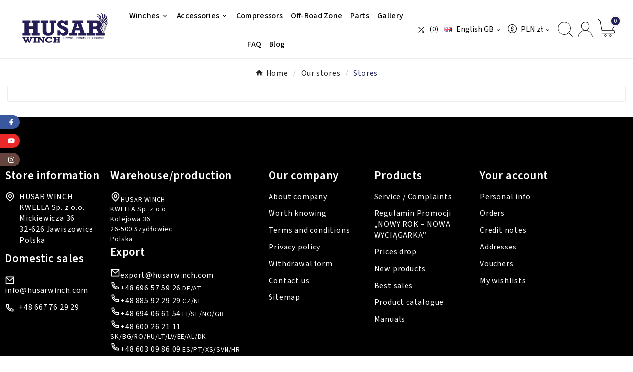

--- FILE ---
content_type: text/html; charset=utf-8
request_url: https://husarwinch.com/gb/stores
body_size: 18467
content:
<!doctype html><html lang="gb"><head><meta charset="utf-8"><meta http-equiv="x-ua-compatible" content="ie=edge"><script>

window.dataLayer = window.dataLayer || [];
window.gtag = function () {
    window.dataLayer.push(arguments);
}

gtag('consent', 'default', {
    ad_storage: 'denied',
    ad_user_data: 'denied',
    ad_personalization: 'denied',
    analytics_storage: 'denied',
    personalization_storage: 'denied',
    wait_for_update: 1000
});

    gtag('consent', 'update', {
        ad_storage: "denied",
        ad_user_data: "denied",
        ad_personalization: "denied",
        analytics_storage: "denied",
        personalization_storage: "denied",
    });

</script><script type="application/ld+json">
  {
    "@context": "https://schema.org",
    "@type": "Organization",
    "name" : "HUSAR WINCH",
    "url" : "https://husarwinch.com/gb/",
    "logo": {
      "@type": "ImageObject",
      "url":"https://husarwinch.com/img/logo-1749110110.jpg"
    }
  }
</script>

<script type="application/ld+json">
  {
    "@context": "https://schema.org",
    "@type": "WebPage",
    "isPartOf": {
      "@type": "WebSite",
      "url":  "https://husarwinch.com/gb/",
      "name": "HUSAR WINCH"
    },
    "name": "Stores",
    "url":  "https://husarwinch.com/gb/stores"
  }
</script>


  <script type="application/ld+json">
    {
      "@context": "https://schema.org",
      "@type": "BreadcrumbList",
      "itemListElement": [
                      {
              "@type": "ListItem",
              "position": 1,
              "name": "Home",
              "item": "https://husarwinch.com/gb/"
              },                        {
              "@type": "ListItem",
              "position": 2,
              "name": "Our stores",
              "item": "https://husarwinch.com/gb/stores"
              }            ]
          }
  </script>


<title>Stores</title><meta name="description" content=""><meta name="keywords" content=""><link rel="alternate" href="https://husarwinch.com/pl/nasze-sklepy" hreflang="pl"><link rel="alternate" href="https://husarwinch.com/gb/stores" hreflang="en-gb"><link rel="alternate" href="https://husarwinch.com/fr/magasins" hreflang="fr-fr"><link rel="alternate" href="https://husarwinch.com/ru/stores" hreflang="ru-ru"><link rel="alternate" href="https://husarwinch.com/de/shops" hreflang="de-de"><link rel="alternate" href="https://husarwinch.com/cs/prodejny" hreflang="cs-cz"><link rel="alternate" href="https://husarwinch.com/es/nasze-sklepy" hreflang="es-ES"><meta property="og:title" content="Stores" /><meta property="og:description" content="" /><meta property="og:url" content="https://husarwinch.com/gb/stores" /><meta property="og:site_name" content="HUSAR WINCH" /><meta property="og:type" content="website" /><meta name="viewport" content="width=device-width, initial-scale=1"><link rel="icon" type="image/vnd.microsoft.icon" href="https://husarwinch.com/img/favicon.ico?1749110110"><link rel="shortcut icon" type="image/x-icon" href="https://husarwinch.com/img/favicon.ico?1749110110"><link rel="stylesheet" href="https://husarwinch.com/themes/v1_blackrider_169/assets/cache/theme-ad143e493.css" type="text/css" media="all"><style>@media (max-width: 991px ) {
 .tv-header-logo img {
    max-width: 130px !important;
 }
}
@media (min-width: 769px) {
#header {
  background: rgba(255, 255, 255, 0.8) !important;
}

.page-index #header {
  position: absolute !important;
}

.header-4 .tvcms-header-menu-offer-wrapper {
  background: transparent;
}

#tvmain-slider.owl-carousel,
#tvmain-slider.owl-carousel .owl-item img {
  height: 100vh !important;
  object-fit: cover;
}

.tv-header-logo {
  padding: 0;
}

#block-reassurance span,
#footer_sub_menu_store_info,
#product .data-sheet,
#wrapper .breadcrumb span,
.block_newsletter p,
.block-promo .promo-code-button,
.cart-cross-sell .product-title a,
.cart-detailed-totals span,
.contact-form .form-control-label,
.contact-rich .block .data a,
.contact-rich .block .data p,
.contact-rich .block .data span,
.footer-container li a,
h3.popover-title,
.product-actions .control-label,
.product-line-grid-right .product-price,
.quickview .has-discount .discount,
.tvcms-newsletter-wrapper .tvall-inner-btn span,
.tvcmsblog-view-count,
.tvcmsblog-view-count span,
.tvall-inner-btn span,
.tvall-inner-btn-cancel span,
.tvblog-date-username .tvcmsblog-view-count span,
.tvcmstestimonial .tvtestimonial-designation,
.tvnews-event-link a,
.tvproduct-cat-name,
.tvproduct-flags li,
.tvproduct-page-decs p,
.tvproduct-tax-label,
.tvproduct-page-wrapper .has-discount .discount {
  font-size: 16px;
}

footer {
  color: #fff;
}

.tvcmsadvance-block-content p,
.tvcmstestimonial .tvtestimonial-dec,
.tvproduct-page-wrapper .product-discount .regular-price,
.tvcms-main-title .tvmain-sub-title h4 {
  font-size: 18px;
}

.tvmain-slider-contant .tvmain-slider-info p {
  font-size: calc(16px + (20 - 14) * ((100vw - 280px) / (1920 - 280)));
}

.page-contact .input-group .input-group-btn > .btn {
  font-size: 16px;
  padding: 9px 15px;
}

.tvfooter-store-link a,
.tvfooter-store-link-content a,
.tvfooter-store-link-fax a {
  font-size: 16px;
}
}

#product-modal .arrows.js-modal-arrows {
  opacity: 1 !important;
}
#product-modal .modal-content .modal-body .product-images img.selected {
    border: 1px solid #22225c;
}
.js-modal-mask {
    scroll-behavior: smooth;
}

@media (min-width: 992px) {
  footer .tvfooter-storelogo-imformation > div {
    padding-left: 10px;
    padding-right: 10px;
  }
}

/* resize popup on bigger screens */
#popup-wrapper,
#popup-container,
#popup-container img {
    max-width: 750px;
}
@media (min-width: 1600px) {
  #popup-wrapper, 
  #popup-container,
  #popup-container img {
      max-width: 750px;
      width: 750px;
  }
} 
@media (max-width: 768px) {
  #popup-wrapper, 
  #popup-container,
  #popup-container img {
      max-width: 90vw;
      width: 90vw;
  }
  #popup-wrapper {
      height: fit-content: !important;
  }
} 

/* QR code page */
.cms-id-14 #footer {
margin-top: auto;
}
.cms-id-14 .tvcmsdesktop-top-header-box{
justify-content: center;
}
.cms-id-14 .tvfooter-storelogo-imformation,
.cms-id-14 .tvcmsdesktop-top-header-box > div:not(:first-child) ,
.cms-id-14 #wrapper .breadcrumb {
display: none;
}
.cms-id-14 .tv-main-div {
    height: 100vh;
    display: flex;
    flex-direction: column;
}
.cms-id-14 .page-content > p {
    align-items: center;
    display: flex;
    gap: 5px;
    justify-content: center;
}

/* EAN code */ 
.ean-display:not(.d-none) + .product-ean {
  display:none;
}
.ean-display .label {
  font-weight: 800;
  margin-right: 3px;
  letter-spacing: .8px;
}

@media (min-width: 992px) {
    #footer_sub_menu_link1,
    #footer_sub_menu_link2 {
        display: block;
        overflow: hidden;
    }
}</style><script src="https://husarwinch.com/modules/tracksmart/views/js/sdk.js" ></script><script>var TVCMSCUSTOMSETTING_BOTTOM_OPTION = "0";var TVCMSCUSTOMSETTING_DARK_MODE_INPUT = "0";var TVCMSCUSTOMSETTING_HOVER_IMG = "1";var TVCMSCUSTOMSETTING_MAIN_MENU_STICKY = "1";var TVCMSCUSTOMSETTING_PRODUCT_PAGE_BOTTOM_STICKY_STATUS = "0";var TVCMSCUSTOMSETTING_VERTICAL_MENU_OPEN = "0";var TVCMSCUSTOMSETTING_WOW_JS = "0";var TVCMSCUSTOMSETTING_iso_code_country = false;var TVCMSFRONTSIDE_THEME_SETTING_SHOW = "0";var ajax_path = "https:\/\/husarwinch.com\/modules\/tvcmsnewsletterpopup\/ajax.php";var baseDir = "https:\/\/husarwinch.com\/";var blockwishlistController = "https:\/\/husarwinch.com\/gb\/module\/blockwishlist\/action";var getThemeOptionsLink = "https:\/\/husarwinch.com\/gb\/module\/tvcmsthemeoptions\/default";var gettvcmsbestsellerproductslink = "https:\/\/husarwinch.com\/gb\/module\/tvcmsbestsellerproducts\/default";var gettvcmscategoryproductlink = "https:\/\/husarwinch.com\/gb\/module\/tvcmscategoryproduct\/default";var gettvcmsfeaturedproductslink = "https:\/\/husarwinch.com\/gb\/module\/tvcmsfeaturedproducts\/default";var gettvcmsfooterproductlink = "https:\/\/husarwinch.com\/gb\/module\/tvcmsfooterproduct\/default";var gettvcmsmegamenulink = "https:\/\/husarwinch.com\/gb\/module\/tvcmsmegamenu\/default";var gettvcmsnewproductslink = "https:\/\/husarwinch.com\/gb\/module\/tvcmsnewproducts\/default";var gettvcmsspecialproductslink = "https:\/\/husarwinch.com\/gb\/module\/tvcmsspecialproducts\/default";var gettvcmstabproductslink = "https:\/\/husarwinch.com\/gb\/module\/tvcmstabproducts\/default";var prestashop = {"cart":{"products":[],"totals":{"total":{"type":"total","label":"Total","amount":0,"value":"z\u01420.00"},"total_including_tax":{"type":"total","label":"Total (tax incl.)","amount":0,"value":"z\u01420.00"},"total_excluding_tax":{"type":"total","label":"Total (VAT excl.)","amount":0,"value":"z\u01420.00"}},"subtotals":{"products":{"type":"products","label":"Subtotal","amount":0,"value":"z\u01420.00"},"discounts":null,"shipping":{"type":"shipping","label":"Shipping","amount":0,"value":""},"tax":null},"products_count":0,"summary_string":"0 items","vouchers":{"allowed":1,"added":[]},"discounts":[],"minimalPurchase":0,"minimalPurchaseRequired":""},"currency":{"id":1,"name":"Polish Zloty","iso_code":"PLN","iso_code_num":"985","sign":"z\u0142"},"customer":{"lastname":null,"firstname":null,"email":null,"birthday":null,"newsletter":null,"newsletter_date_add":null,"optin":null,"website":null,"company":null,"siret":null,"ape":null,"is_logged":false,"gender":{"type":null,"name":null},"addresses":[]},"language":{"name":"English GB (English)","iso_code":"gb","locale":"en-GB","language_code":"en-gb","is_rtl":"0","date_format_lite":"Y-m-d","date_format_full":"Y-m-d H:i:s","id":2},"page":{"title":"","canonical":null,"meta":{"title":"Stores","description":"","keywords":"","robots":"index"},"page_name":"stores","body_classes":{"lang-gb":true,"lang-rtl":false,"country-PL":true,"currency-PLN":true,"layout-full-width":true,"page-stores":true,"tax-display-enabled":true},"admin_notifications":[]},"shop":{"name":"HUSAR WINCH","logo":"https:\/\/husarwinch.com\/img\/logo-1749110110.jpg","stores_icon":"https:\/\/husarwinch.com\/img\/logo_stores.png","favicon":"https:\/\/husarwinch.com\/img\/favicon.ico"},"urls":{"base_url":"https:\/\/husarwinch.com\/","current_url":"https:\/\/husarwinch.com\/gb\/stores","shop_domain_url":"https:\/\/husarwinch.com","img_ps_url":"https:\/\/husarwinch.com\/img\/","img_cat_url":"https:\/\/husarwinch.com\/img\/c\/","img_lang_url":"https:\/\/husarwinch.com\/img\/l\/","img_prod_url":"https:\/\/husarwinch.com\/img\/p\/","img_manu_url":"https:\/\/husarwinch.com\/img\/m\/","img_sup_url":"https:\/\/husarwinch.com\/img\/su\/","img_ship_url":"https:\/\/husarwinch.com\/img\/s\/","img_store_url":"https:\/\/husarwinch.com\/img\/st\/","img_col_url":"https:\/\/husarwinch.com\/img\/co\/","img_url":"https:\/\/husarwinch.com\/themes\/v1_blackrider_169\/assets\/img\/","css_url":"https:\/\/husarwinch.com\/themes\/v1_blackrider_169\/assets\/css\/","js_url":"https:\/\/husarwinch.com\/themes\/v1_blackrider_169\/assets\/js\/","pic_url":"https:\/\/husarwinch.com\/upload\/","pages":{"address":"https:\/\/husarwinch.com\/gb\/address","addresses":"https:\/\/husarwinch.com\/gb\/addresses","authentication":"https:\/\/husarwinch.com\/gb\/login","cart":"https:\/\/husarwinch.com\/gb\/cart","category":"https:\/\/husarwinch.com\/gb\/index.php?controller=category","cms":"https:\/\/husarwinch.com\/gb\/index.php?controller=cms","contact":"https:\/\/husarwinch.com\/gb\/contact-us","discount":"https:\/\/husarwinch.com\/gb\/discount","guest_tracking":"https:\/\/husarwinch.com\/gb\/guest-tracking","history":"https:\/\/husarwinch.com\/gb\/order-history","identity":"https:\/\/husarwinch.com\/gb\/identity","index":"https:\/\/husarwinch.com\/gb\/","my_account":"https:\/\/husarwinch.com\/gb\/my-account","order_confirmation":"https:\/\/husarwinch.com\/gb\/order-confirmation","order_detail":"https:\/\/husarwinch.com\/gb\/index.php?controller=order-detail","order_follow":"https:\/\/husarwinch.com\/gb\/order-follow","order":"https:\/\/husarwinch.com\/gb\/order","order_return":"https:\/\/husarwinch.com\/gb\/index.php?controller=order-return","order_slip":"https:\/\/husarwinch.com\/gb\/credit-slip","pagenotfound":"https:\/\/husarwinch.com\/gb\/page-not-found","password":"https:\/\/husarwinch.com\/gb\/password-recovery","pdf_invoice":"https:\/\/husarwinch.com\/gb\/index.php?controller=pdf-invoice","pdf_order_return":"https:\/\/husarwinch.com\/gb\/index.php?controller=pdf-order-return","pdf_order_slip":"https:\/\/husarwinch.com\/gb\/index.php?controller=pdf-order-slip","prices_drop":"https:\/\/husarwinch.com\/gb\/prices-drop","product":"https:\/\/husarwinch.com\/gb\/index.php?controller=product","search":"https:\/\/husarwinch.com\/gb\/search","sitemap":"https:\/\/husarwinch.com\/gb\/sitemap","stores":"https:\/\/husarwinch.com\/gb\/stores","supplier":"https:\/\/husarwinch.com\/gb\/supplier","register":"https:\/\/husarwinch.com\/gb\/login?create_account=1","order_login":"https:\/\/husarwinch.com\/gb\/order?login=1"},"alternative_langs":{"pl":"https:\/\/husarwinch.com\/pl\/nasze-sklepy","en-gb":"https:\/\/husarwinch.com\/gb\/stores","fr-fr":"https:\/\/husarwinch.com\/fr\/magasins","ru-ru":"https:\/\/husarwinch.com\/ru\/stores","de-de":"https:\/\/husarwinch.com\/de\/shops","cs-cz":"https:\/\/husarwinch.com\/cs\/prodejny","es-ES":"https:\/\/husarwinch.com\/es\/nasze-sklepy"},"theme_assets":"\/themes\/v1_blackrider_169\/assets\/","actions":{"logout":"https:\/\/husarwinch.com\/gb\/?mylogout="},"no_picture_image":{"bySize":{"side_product_default":{"url":"https:\/\/husarwinch.com\/img\/p\/gb-default-side_product_default.jpg","width":86,"height":86},"small_default":{"url":"https:\/\/husarwinch.com\/img\/p\/gb-default-small_default.jpg","width":98,"height":98},"special_vertical_img":{"url":"https:\/\/husarwinch.com\/img\/p\/gb-default-special_vertical_img.jpg","width":116,"height":116},"cart_default":{"url":"https:\/\/husarwinch.com\/img\/p\/gb-default-cart_default.jpg","width":125,"height":125},"add_cart_def":{"url":"https:\/\/husarwinch.com\/img\/p\/gb-default-add_cart_def.jpg","width":200,"height":200},"sp_pd_main_img":{"url":"https:\/\/husarwinch.com\/img\/p\/gb-default-sp_pd_main_img.jpg","width":355,"height":355},"home_default":{"url":"https:\/\/husarwinch.com\/img\/p\/gb-default-home_default.jpg","width":368,"height":368},"pd_custom":{"url":"https:\/\/husarwinch.com\/img\/p\/gb-default-pd_custom.jpg","width":452,"height":452},"medium_default":{"url":"https:\/\/husarwinch.com\/img\/p\/gb-default-medium_default.jpg","width":501,"height":501},"pd4_def":{"url":"https:\/\/husarwinch.com\/img\/p\/gb-default-pd4_def.jpg","width":724,"height":724},"large_default":{"url":"https:\/\/husarwinch.com\/img\/p\/gb-default-large_default.jpg","width":800,"height":800}},"small":{"url":"https:\/\/husarwinch.com\/img\/p\/gb-default-side_product_default.jpg","width":86,"height":86},"medium":{"url":"https:\/\/husarwinch.com\/img\/p\/gb-default-sp_pd_main_img.jpg","width":355,"height":355},"large":{"url":"https:\/\/husarwinch.com\/img\/p\/gb-default-large_default.jpg","width":800,"height":800},"legend":""}},"configuration":{"display_taxes_label":true,"display_prices_tax_incl":true,"is_catalog":false,"show_prices":true,"opt_in":{"partner":false},"quantity_discount":{"type":"price","label":"Unit price"},"voucher_enabled":1,"return_enabled":0},"field_required":[],"breadcrumb":{"links":[{"title":"Home","url":"https:\/\/husarwinch.com\/gb\/"},{"title":"Our stores","url":"https:\/\/husarwinch.com\/gb\/stores"}],"count":2},"link":{"protocol_link":"https:\/\/","protocol_content":"https:\/\/"},"time":1768853045,"static_token":"1f55ef21af72836cc71cc670aaa1f193","token":"90506848df7c16ddfb056f7db146228d","debug":false};var productsAlreadyTagged = [];var psemailsubscription_subscription = "https:\/\/husarwinch.com\/gb\/module\/ps_emailsubscription\/subscription";var psr_icon_color = "#F19D76";var removeFromWishlistUrl = "https:\/\/husarwinch.com\/gb\/module\/blockwishlist\/action?action=deleteProductFromWishlist";var static_token = "1f55ef21af72836cc71cc670aaa1f193";var tracksmart_frontcontroller = "https:\/\/husarwinch.com\/gb\/module\/tracksmart\/ajax";var tvMainSmartSpeed = "600";var tvcms_base_dir = "https:\/\/husarwinch.com\/";var tvcms_setting = true;var tvthemename = "v1_blackrider_169";var wish_link = "https:\/\/husarwinch.com\/gb\/module\/tvcmswishlist\/mywishlist";var wishlistAddProductToCartUrl = "https:\/\/husarwinch.com\/gb\/module\/blockwishlist\/action?action=addProductToCart";var wishlistUrl = "https:\/\/husarwinch.com\/gb\/module\/blockwishlist\/view";</script><script>
                        let trackSmart = new TrackSmart('GTM-NLC2DHF');
        
        trackSmart.build();

            </script>
<!-- Module TvcmsInfiniteScroll for PRODUCTS --><link rel="dns-prefetch" href="https://husarwinch.com" /><link rel="preconnect" href="https://husarwinch.com" crossorigin/><link rel="preload" href="https://husarwinch.com/themes/v1_blackrider_169/assets/css/570eb83859dc23dd0eec423a49e147fe.woff2" as="font" type="font/woff2" crossorigin /><link as="style" rel="stylesheet preload" type="text/css" href="https://husarwinch.com/themes/v1_blackrider_169/assets/css/material-fonts.css" /><link as="style" rel="stylesheet preload" type="text/css" href="https://husarwinch.com/themes/v1_blackrider_169/assets/css/sourcesans3.css" />
<meta name="p:domain_verify" content="dd4ebbcca072c5c5102893e54fc25a95"/><link rel="stylesheet" type="text/css" href="https://husarwinch.com/themes/v1_blackrider_169/assets/css//all_theme_custom_1_1.css"></link><!-- END THEME_CONTROL CUSTOM COLOR CSS --></head><body id="stores" class="lang-gb country-pl currency-pln layout-full-width page-stores tax-display-enabled text1-light  text2-light"  data-mouse-hover-img='1' data-menu-sticky='1'>
    <!-- Google Tag Manager (noscript) -->
    <noscript><iframe src="https://www.googletagmanager.com/ns.html?id=GTM-NLC2DHF"
    height="0" width="0" style="display:none;visibility:hidden"></iframe></noscript>
    <!-- End Google Tag Manager (noscript) -->
    <main><div class="tv-main-div " ><header id="header">    <div class="tvcmsdesktop-top-header-wrapper header-4" data-header-layout="4"><div class='tvheader-offer-wrapper tvforce-hide'></div><div class='container-fluid tvcmsdesktop-top-second hidden-md-down'><div class="container"><div class="row tvcmsdesktop-top-header-box"><div class='col-sm-12 col-md-2 col-lg-2 col-xl-2 tvcms-header-logo-wrapper'><div class="hidden-sm-down tvcms-header-logo" id="tvcmsdesktop-logo"><div class="tv-header-logo"><a href="https://husarwinch.com/"><img class="logo img-responsive" src="https://husarwinch.com/img/logo-1749110110.jpg" alt="HUSAR WINCH" height="35" width="201"></a></div></div></div><div class="col-sm-12 col-md-8 col-lg-6 col-xl-6 tvcms-header-menu-offer-wrapper tvcmsheader-sticky"><div class="position-static tvcms-header-menu"><div class='tvcmsmain-menu-wrapper'><div id='tvdesktop-megamenu'><div class="container_tv_megamenu"><div id="tv-menu-horizontal" class="tv-menu-horizontal clearfix"><ul class="menu-content"><li class="tvmega-menu-title">Mega Menu</li><li class="level-1 parent "><a href="https://husarwinch.com/gb/3-winches"><span>Winches</span></a></li><li class="level-1 parent "><a href="https://husarwinch.com/gb/6-accessories"><span>Accessories</span></a></li><li class="level-1 "><a href="https://husarwinch.com/gb/13-compressors"><span>Compressors</span></a><span class="icon-drop-mobile"></span></li><li class="level-1 "><a href="https://husarwinch.com/gb/21-off-road-zone"><span>Off-road zone</span></a><span class="icon-drop-mobile"></span></li><li class="level-1 "><a href="https://husarwinch.com/gb/9-parts"><span>parts</span></a><span class="icon-drop-mobile"></span></li><li class="level-1 "><a href="/gb/content/11-gallery"><span>Gallery</span></a><span class="icon-drop-mobile"></span></li><li class="level-1 "><a href="/gb/content/10-faq"><span>FAQ</span></a><span class="icon-drop-mobile"></span></li><li class="level-1 "><a href="/gb/blog"><span>Blog</span></a><span class="icon-drop-mobile"></span></li></ul></div></div></div></div></div></div><div class="col-sm-12 col-md-2 col-lg-4 col-xl-4 tvcmsheader-nav-right"><div class="tv-contact-account-cart-wrapper"><div><div class="tvcmsdesktop-view-compare"><a class="link_wishlist tvdesktop-view-compare tvcmscount-compare-product" href="https://husarwinch.com/gb/module/tvcmsproductcompare/productcomparelist" title="Product Compare"><div class="tvdesktop-compare-icon"><i class='material-icons'>&#xe043;</i></div><div class="tvdesktop-view-compare-name"> <span class="showMobile">Compare</span> <span class="count-product">(0)</span></div></a></div></div><div><div id="tvcmsdesktop-language-selector" class="tvcms-header-language tvheader-language-wrapper"><div class="tvheader-language-btn-wrapper"><button class="btn-unstyle tv-language-btn"><img class="lang-flag tv-img-responsive" src="https://husarwinch.com/img/l/2.jpg" alt="English GB" height="11px" width="16px" /><span class="tv-language-span">English GB</span><i class="material-icons expand-more">&#xe313;</i></button><ul class="tv-language-dropdown tv-dropdown"><li ><a href="https://husarwinch.com/pl/nasze-sklepy" title='Polski'><img class="lang-flag tv-img-responsive" src="https://husarwinch.com/img/l/1.jpg" alt="Polski" height="11px" width="16px" /><span>Polski</span></a></li><li class="current" ><a href="https://husarwinch.com/gb/stores" title='English GB'><img class="lang-flag tv-img-responsive" src="https://husarwinch.com/img/l/2.jpg" alt="English GB" height="11px" width="16px" /><span>English GB</span></a></li><li ><a href="https://husarwinch.com/fr/magasins" title='Français'><img class="lang-flag tv-img-responsive" src="https://husarwinch.com/img/l/3.jpg" alt="Français" height="11px" width="16px" /><span>Français</span></a></li><li ><a href="https://husarwinch.com/ru/stores" title='Русский'><img class="lang-flag tv-img-responsive" src="https://husarwinch.com/img/l/4.jpg" alt="Русский" height="11px" width="16px" /><span>Русский</span></a></li><li ><a href="https://husarwinch.com/de/shops" title='Deutsch'><img class="lang-flag tv-img-responsive" src="https://husarwinch.com/img/l/5.jpg" alt="Deutsch" height="11px" width="16px" /><span>Deutsch</span></a></li><li ><a href="https://husarwinch.com/cs/prodejny" title='Čeština'><img class="lang-flag tv-img-responsive" src="https://husarwinch.com/img/l/7.jpg" alt="Čeština" height="11px" width="16px" /><span>Čeština</span></a></li><li ><a href="https://husarwinch.com/es/nasze-sklepy" title='Español'><img class="lang-flag tv-img-responsive" src="https://husarwinch.com/img/l/8.jpg" alt="Español" height="11px" width="16px" /><span>Español</span></a></li></ul></div></div></div><div><div class="tvcms-header-currency tvheader-currency-wrapper" id="tvcmsdesktop-currency-selector"><button class="btn-unstyle tv-currency-btn"><svg version="1.1" id="Layer_1" xmlns="http://www.w3.org/2000/svg" xmlns:xlink="http://www.w3.org/1999/xlink" x="0px" y="0px" width="18px" height="18px" viewBox="0 0 51.8 51.8" style="enable-background:new 0 0 51.8 51.8;" xml:space="preserve"><g><path style="fill:#000000;" d="M25.9,51.8c-6.9,0-13.4-2.7-18.3-7.6C2.7,39.3,0,32.8,0,25.9S2.7,12.5,7.6,7.6C12.5,2.7,19,0,25.9,0s13.4,2.7,18.3,7.6c4.9,4.9,7.6,11.4,7.6,18.3s-2.7,13.4-7.6,18.3C39.3,49.1,32.8,51.8,25.9,51.8L25.9,51.8z M25.9,3.2C13.4,3.2,3.2,13.4,3.2,25.9s10.2,22.7,22.7,22.7s22.7-10.2,22.7-22.7S38.4,3.2,25.9,3.2L25.9,3.2z M25.9,3.2"></path><path style="fill:#000000;" d="M25.9,24.3c-2.2,0-4-1.8-4-4s1.8-4,4-4s4,1.8,4,4c0,0.9,0.7,1.6,1.6,1.6c0.9,0,1.6-0.7,1.6-1.6c0-3.5-2.4-6.4-5.7-7.1v-1.8c0-0.9-0.7-1.6-1.6-1.6c-0.9,0-1.6,0.7-1.6,1.6v1.8c-3.2,0.7-5.7,3.6-5.7,7.1c0,4,3.3,7.3,7.3,7.3c2.2,0,4,1.8,4,4c0,2.2-1.8,4-4,4s-4-1.8-4-4c0-0.9-0.7-1.6-1.6-1.6c-0.9,0-1.6,0.7-1.6,1.6c0,3.5,2.4,6.4,5.7,7.1v1.8c0,0.9,0.7,1.6,1.6,1.6c0.9,0,1.6-0.7,1.6-1.6v-1.8c3.2-0.7,5.7-3.6,5.7-7.1C33.2,27.6,29.9,24.3,25.9,24.3L25.9,24.3z M25.9,24.3"></path></g></svg><span class="tv-currency-span">PLN zł</span><i class="material-icons expand-more">&#xe313;</i></button><ul class="tv-currency-dropdown tv-dropdown"><li > <a title="Euro" rel="nofollow" href="https://husarwinch.com/gb/stores?SubmitCurrency=1&amp;id_currency=3">EUR  </a></li><li  class="current" > <a title="Polish Zloty" rel="nofollow" href="https://husarwinch.com/gb/stores?SubmitCurrency=1&amp;id_currency=1">PLN  </a></li><li > <a title="US Dollar" rel="nofollow" href="https://husarwinch.com/gb/stores?SubmitCurrency=1&amp;id_currency=5">USD  </a></li></ul></div></div><div class='tvcmssearch-wrapper' id="_desktop_search">    <div class="search-widget tvcmsheader-search" data-search-controller-url="//husarwinch.com/gb/search"><div class="tvsearch-top-wrapper"><div class="tvheader-sarch-display"><div class="tvheader-search-display-icon"><div class="tvsearch-open"><svg version="1.1" id="Layer_1" x="0px" y="0px" width="30px" height="30px" viewBox="0 0 30 30" xml:space="preserve"><g><polygon points="29.245,30 21.475,22.32 22.23,21.552 30,29.232  "></polygon><circle style="fill:#FFD741;" cx="13" cy="13" r="12.1"></circle><circle style="fill:none;stroke:#000000;stroke-miterlimit:10;" cx="13" cy="13" r="12.5"></circle></g></svg></div><div class="tvsearch-close"><svg version="1.1" id="Layer_1" x="0px" y="0px" width="24px" height="24px" viewBox="0 0 20 20" xml:space="preserve"><g><rect x="9.63" y="-3.82" transform="matrix(0.7064 -0.7078 0.7078 0.7064 -4.1427 10.0132)" width="1" height="27.641"></rect></g><g><rect x="9.63" y="-3.82" transform="matrix(-0.7064 -0.7078 0.7078 -0.7064 9.9859 24.1432)" width="1" height="27.641"></rect></g></svg></div></div></div><div class="tvsearch-header-display-wrappper tvsearch-header-display-full"><form method="get" action="//husarwinch.com/gb/search"><input type="hidden" name="controller" value="search" /><div class="tvheader-top-search"><div class="tvheader-top-search-wrapper-info-box"><input type="text" name="s" class='tvcmssearch-words' placeholder="ex : Tires, SUV Tyre , Blackrider, Swing Axle, Tail Lights..." aria-label="Search" autocomplete="off" /></div></div><div class="tvheader-top-search-wrapper"><button type="submit" class="tvheader-search-btn" aria-label="Search"><svg version="1.1" id="Layer_1" x="0px" y="0px" width="22px" height="22px" viewBox="0 0 30 30" xml:space="preserve"><g><polygon points="29.245,30 21.475,22.32 22.23,21.552 30,29.232  "></polygon><circle style="fill:#FFD741;" cx="13" cy="13" r="12.1"></circle><circle style="fill:none;stroke:#000000;stroke-miterlimit:10;" cx="13" cy="13" r="12.5"></circle></g></svg></button></div></form><div class='tvsearch-result'></div></div></div></div></div><div id='tvcmsdesktop-account-button'><div class="tv-header-account tv-account-wrapper tvcms-header-myaccount"><button class="btn-unstyle tv-myaccount-btn tv-myaccount-btn-desktop" name="User Icon" aria-label="User Icon"><svg version="1.1" id="Layer_1" x="0px" y="0px" width="31.377px" height="30.938px" viewBox="0 0 31.377 30.938" xml:space="preserve"><g><path style="fill:none;stroke:#000000;stroke-width:0.6;stroke-miterlimit:10;" d="M15.666,17.321c7.626,0,13.904,5.812,14.837,13.316h0.525c-1.253-8.325-7.642-13.6-15.341-13.6c-7.698,0-14.088,5.274-15.339,13.6h0.48C1.764,23.134,8.041,17.321,15.666,17.321z"></path><path style="fill:#FFD742;" d="M15.688,16.992c-4.494,0-8.15-3.654-8.15-8.148c0-4.497,3.656-8.152,8.15-8.152c4.497,0,8.15,3.655,8.15,8.152C23.839,13.338,20.186,16.992,15.688,16.992"></path><circle style="fill:none;stroke:#000000;stroke-miterlimit:10;" cx="15.689" cy="8.838" r="8.338"></circle></g></svg><span>Sign In</span></button><ul class="dropdown-menu tv-account-dropdown tv-dropdown"><li class="tvcms-signin"><div id="tvcmsdesktop-user-info" class="tvcms-header-sign user-info tvheader-sign"><a href="https://husarwinch.com/gb/my-account" class="tvhedaer-sign-btn" title="Log into your customer account" rel="nofollow"><i class="material-icons">&#xe7fd;</i><span class="tvhedaer-sign-span">Sign in</span></a></div></li><li class="ttvcms-wishlist-icon"><script>var wishlistProductsIds='';var baseDir ='https://husarwinch.com/';var static_token='1f55ef21af72836cc71cc670aaa1f193';var isLogged ='0';var loggin_required='You must be logged in to manage your wishlist.';var added_to_wishlist ='The product was successfully added to your wishlist.';var mywishlist_url='https://husarwinch.com/gb/module/tvcmswishlist/mywishlist';var isLoggedWishlist=false;</script><div id="_desktop_wishtlistTop" class="pull-right tvcmsdesktop-view-wishlist"><a class="wishtlist_top tvdesktop-wishlist" href="https://husarwinch.com/gb/module/tvcmswishlist/mywishlist"><div class="tvwishlist-icon"><i class='material-icons'>&#xe87d;</i></div><div class="tvwishlist-name"><span>Wishlist</span>&nbsp;<span class="cart-wishlist-number tvwishlist-number">(0)</span></div></a></div></li><li class="tvheader-compare"><div class="tvcmsdesktop-view-compare"><a class="link_wishlist tvdesktop-view-compare tvcmscount-compare-product" href="https://husarwinch.com/gb/module/tvcmsproductcompare/productcomparelist" title="Product Compare"><div class="tvdesktop-compare-icon"><i class='material-icons'>&#xe043;</i></div><div class="tvdesktop-view-compare-name"> <span class="showMobile">Compare</span> <span class="count-product">(0)</span></div></a></div></li><li class="tvheader-language"><div id="tvcmsdesktop-language-selector" class="tvcms-header-language tvheader-language-wrapper"><div class="tvheader-language-btn-wrapper"><button class="btn-unstyle tv-language-btn"><img class="lang-flag tv-img-responsive" src="https://husarwinch.com/img/l/2.jpg" alt="English GB" height="11px" width="16px" /><span class="tv-language-span">English GB</span><i class="material-icons expand-more">&#xe313;</i></button><ul class="tv-language-dropdown tv-dropdown"><li ><a href="https://husarwinch.com/pl/nasze-sklepy" title='Polski'><img class="lang-flag tv-img-responsive" src="https://husarwinch.com/img/l/1.jpg" alt="Polski" height="11px" width="16px" /><span>Polski</span></a></li><li class="current" ><a href="https://husarwinch.com/gb/stores" title='English GB'><img class="lang-flag tv-img-responsive" src="https://husarwinch.com/img/l/2.jpg" alt="English GB" height="11px" width="16px" /><span>English GB</span></a></li><li ><a href="https://husarwinch.com/fr/magasins" title='Français'><img class="lang-flag tv-img-responsive" src="https://husarwinch.com/img/l/3.jpg" alt="Français" height="11px" width="16px" /><span>Français</span></a></li><li ><a href="https://husarwinch.com/ru/stores" title='Русский'><img class="lang-flag tv-img-responsive" src="https://husarwinch.com/img/l/4.jpg" alt="Русский" height="11px" width="16px" /><span>Русский</span></a></li><li ><a href="https://husarwinch.com/de/shops" title='Deutsch'><img class="lang-flag tv-img-responsive" src="https://husarwinch.com/img/l/5.jpg" alt="Deutsch" height="11px" width="16px" /><span>Deutsch</span></a></li><li ><a href="https://husarwinch.com/cs/prodejny" title='Čeština'><img class="lang-flag tv-img-responsive" src="https://husarwinch.com/img/l/7.jpg" alt="Čeština" height="11px" width="16px" /><span>Čeština</span></a></li><li ><a href="https://husarwinch.com/es/nasze-sklepy" title='Español'><img class="lang-flag tv-img-responsive" src="https://husarwinch.com/img/l/8.jpg" alt="Español" height="11px" width="16px" /><span>Español</span></a></li></ul></div></div></li><li class="tvheader-currency"><div class="tvcms-header-currency tvheader-currency-wrapper" id="tvcmsdesktop-currency-selector"><button class="btn-unstyle tv-currency-btn"><svg version="1.1" id="Layer_1" xmlns="http://www.w3.org/2000/svg" xmlns:xlink="http://www.w3.org/1999/xlink" x="0px" y="0px" width="18px" height="18px" viewBox="0 0 51.8 51.8" style="enable-background:new 0 0 51.8 51.8;" xml:space="preserve"><g><path style="fill:#000000;" d="M25.9,51.8c-6.9,0-13.4-2.7-18.3-7.6C2.7,39.3,0,32.8,0,25.9S2.7,12.5,7.6,7.6C12.5,2.7,19,0,25.9,0s13.4,2.7,18.3,7.6c4.9,4.9,7.6,11.4,7.6,18.3s-2.7,13.4-7.6,18.3C39.3,49.1,32.8,51.8,25.9,51.8L25.9,51.8z M25.9,3.2C13.4,3.2,3.2,13.4,3.2,25.9s10.2,22.7,22.7,22.7s22.7-10.2,22.7-22.7S38.4,3.2,25.9,3.2L25.9,3.2z M25.9,3.2"></path><path style="fill:#000000;" d="M25.9,24.3c-2.2,0-4-1.8-4-4s1.8-4,4-4s4,1.8,4,4c0,0.9,0.7,1.6,1.6,1.6c0.9,0,1.6-0.7,1.6-1.6c0-3.5-2.4-6.4-5.7-7.1v-1.8c0-0.9-0.7-1.6-1.6-1.6c-0.9,0-1.6,0.7-1.6,1.6v1.8c-3.2,0.7-5.7,3.6-5.7,7.1c0,4,3.3,7.3,7.3,7.3c2.2,0,4,1.8,4,4c0,2.2-1.8,4-4,4s-4-1.8-4-4c0-0.9-0.7-1.6-1.6-1.6c-0.9,0-1.6,0.7-1.6,1.6c0,3.5,2.4,6.4,5.7,7.1v1.8c0,0.9,0.7,1.6,1.6,1.6c0.9,0,1.6-0.7,1.6-1.6v-1.8c3.2-0.7,5.7-3.6,5.7-7.1C33.2,27.6,29.9,24.3,25.9,24.3L25.9,24.3z M25.9,24.3"></path></g></svg><span class="tv-currency-span">PLN zł</span><i class="material-icons expand-more">&#xe313;</i></button><ul class="tv-currency-dropdown tv-dropdown"><li > <a title="Euro" rel="nofollow" href="https://husarwinch.com/gb/stores?SubmitCurrency=1&amp;id_currency=3">EUR  </a></li><li  class="current" > <a title="Polish Zloty" rel="nofollow" href="https://husarwinch.com/gb/stores?SubmitCurrency=1&amp;id_currency=1">PLN  </a></li><li > <a title="US Dollar" rel="nofollow" href="https://husarwinch.com/gb/stores?SubmitCurrency=1&amp;id_currency=5">USD  </a></li></ul></div></li></ul></div></div><div id="_desktop_cart_manage" class="tvcms-header-cart"><div id="_desktop_cart"><div class="blockcart cart-preview inactive tv-header-cart" data-refresh-url="//husarwinch.com/gb/module/ps_shoppingcart/ajax"><div class="tvheader-cart-wrapper "><div class='tvheader-cart-btn-wrapper'><a rel="nofollow" href="JavaScript:void(0);" data-url='//husarwinch.com/gb/cart?action=show' title='Basket'><div class="tvcart-icon-text-wrapper"><div class="tv-cart-icon tvheader-right-icon tv-cart-icon-main"><svg version="1.1" id="Layer_1" x="0px" y="0px" width="36px" height="36.289px" viewBox="0 0 36 36.289" xml:space="preserve"><g><path style="fill:#FFD741;" d="M6.266,11.058h28.609l-6.657,11.975H8.019C8.019,23.033,5.582,12.35,6.266,11.058"></path><path d="M9.174,29.448c-0.29,0-0.525-0.235-0.525-0.523c0-0.291,0.236-0.528,0.525-0.528h22.059c1.223,0,2.217-0.995,2.217-2.218c0-1.224-0.994-2.22-2.217-2.22H8.193c-0.257,0-0.475-0.183-0.517-0.435L4.537,5.223L0.25,0.992c-0.101-0.098-0.157-0.229-0.16-0.37C0.088,0.483,0.142,0.351,0.241,0.248C0.339,0.146,0.473,0.09,0.615,0.09c0.14,0,0.268,0.052,0.37,0.149l4.396,4.286c0.081,0.078,0.133,0.177,0.151,0.287l0.914,5.322h28.938c0.188,0,0.361,0.101,0.454,0.264c0.095,0.163,0.094,0.364-0.001,0.526L28.88,22.907h2.354c1.803,0,3.27,1.468,3.27,3.271c0,1.803-1.467,3.27-3.27,3.27H9.174z M8.637,22.907h18.912l6.922-11.721H6.626L8.637,22.907z"></path><ellipse style="fill:none;stroke:#000000;stroke-linejoin:round;stroke-miterlimit:10;" cx="15.269" cy="33.8" rx="1.934" ry="1.963"></ellipse><ellipse style="fill:none;stroke:#000000;stroke-linejoin:round;stroke-miterlimit:10;" cx="25.147" cy="33.8" rx="1.934" ry="1.963"></ellipse></g></svg></div><div class="tv-cart-cart-inner"><span class="cart-products-count">0</span></div></div></a></div><div class="ttvcmscart-show-dropdown-right"><div class="ttvcart-no-product"><div class="ttvcart-close-title-count tdclose-btn-wrap"><button class="ttvclose-cart"></button><div class="ttvcart-top-title"><h4>Shopping Cart</h4></div><div class="ttvcart-counter"><span class="ttvcart-products-count">0</span></div></div></div></div><!-- Start DropDown header cart --></div></div></div></div></div></div><div class="tvcmsdesktop-contact tvforce-hide">    <div id="_desktop_contact_link" class=""><div id="contact-link"><a href="tel:+48 667 76 29 29"><div class="tv-contact-icon-main"><svg version="1.1" id="Layer_1" x="0px" y="0px" width="17" height="17" viewBox="0 0 50.1 50" style="enable-background:new 0 0 50.1 50;" xml:space="preserve"><g id="XMLID_1_"><path id="XMLID_25_" style="fill:#000000;" d="M0,11.3c0.2-0.6,0.2-1.3,0.5-1.8c0.6-1,1.2-1.9,2-2.8C4.2,4.9,6,3.1,7.8,1.3c1.7-1.7,4.7-1.7,6.4,0c2.5,2.5,5,5.1,7.4,7.6c1.4,1.5,2,3.1,1,5.2c-0.2,0.4-0.5,0.8-0.9,1.2c-1.1,1.1-2.2,2.3-3.4,3.4c-0.3,0.3-0.3,0.5-0.2,0.8c2.2,4.8,5.7,8.5,10.2,11.2c0.7,0.5,1.5,0.8,2.3,1.3c0.3,0.2,0.5,0.2,0.8-0.1c1.1-1.2,2.3-2.3,3.5-3.5c1.5-1.4,3.8-1.6,5.5-0.5c0.3,0.2,0.6,0.6,0.9,0.8c2.2,2.2,4.3,4.4,6.5,6.5c1,1,2,2,2.2,3.5c0,0.3,0,0.6,0,0.9c-0.2,1.5-1.1,2.5-2.2,3.5c-1.6,1.6-3.2,3.2-4.8,4.8c-0.4,0.3-0.8,0.6-1.2,0.9c-0.9,0.6-2,0.9-3.1,1.1c-0.3,0-0.6,0-1,0c-1-0.3-2.1-0.5-3-0.9c-8-3.3-15.1-7.8-21.1-14C7.5,28.5,2.6,21.1,0,12.4C0,12,0,11.7,0,11.3z M37.9,30.8c-0.1,0.2-0.2,0.3-0.4,0.5c-1.7,1.7-3.4,3.4-5.2,5.2c-0.2,0.3-0.4,0.3-0.8,0.2c-3.1-1.3-5.9-3-8.6-5c-4.5-3.4-7.5-7.8-9.5-13.1c-0.1-0.3-0.1-0.5,0.1-0.7c1.8-1.7,3.5-3.5,5.3-5.2c0.3-0.3,0.3-0.5,0-0.8c-2.5-2.5-4.9-5-7.4-7.6c-0.5-0.5-0.7-0.5-1.3,0C8.4,6.2,6.6,8.1,4.7,9.9c-0.8,0.8-1.1,1.7-0.7,2.8c3.3,8.6,8.3,16.1,15.1,22.3c5.3,4.7,11.3,8.2,17.8,10.8c1.3,0.5,2.5,0.3,3.5-0.7c1.8-1.8,3.6-3.6,5.5-5.5c0.1-0.1,0.2-0.3,0.3-0.4C43.5,36.5,40.7,33.7,37.9,30.8z"></path></g></svg></div><div class="tv-contact-inner"><span class="tvcontact-lable">Our Contact</span><span class="tv-call-main">+48 667 76 29 29</span></div></a></div></div></div></div></div></div></div>    <div id='tvcms-mobile-view-header' class="hidden-lg-up tvheader-mobile-layout mh2 mobile-header-2" data-header-mobile-layout="2"><div class="tvcmsmobile-top-wrapper"><div class='tvmobileheader-offer-wrapper col-sm-12'></div></div><div class="tvcmsheader-sticky"><div class='tvcmsmobile-header-search-logo-wrapper '><div class="tvcmsmobile-header-menu col-md-1 col-sm-1"><div class="tvmobile-sliderbar-btn"><a href="Javascript:void(0);" title=""><i class='material-icons'>&#xe5d2;</i></a></div><div class="tvmobile-slidebar"><div class="tvmobile-dropdown-close"><a href="Javascript:void(0);"><i class='material-icons'>&#xe14c;</i></a></div><div id='tvmobile-megamenu'></div><div class="tvcmsmobile-contact"></div><div id='tvmobile-lang'></div><div id='tvmobile-curr'></div></div><div class="modal-backdrop-menu"></div></div><div class="tvcmsmobile-header-logo-right-wrapper col-md-7 col-sm-7"><div id='tvcmsmobile-header-logo'></div></div><div class="tvcmsmobile-header-search col-md-4 col-sm-4"><div class="tvmobile-search-icon"><div class="tvheader-sarch-display"><div class="tvheader-search-display-icon"><div class="tvsearch-open"><svg version="1.1" id="Layer_1" x="0px" y="0px" width="30px" height="30px" viewBox="0 0 30 30" xml:space="preserve"><g><polygon points="29.245,30 21.475,22.32 22.23,21.552 30,29.232  " /><circle style="fill:none;stroke:#000000;stroke-miterlimit:10;" cx="13" cy="13" r="12.5" /></g></svg></div><div class="tvsearch-close"><svg version="1.1" id="Layer_1" x="0px" y="0px" width="24px" height="24px" viewBox="0 0 20 20" xml:space="preserve"><g><rect x="9.63" y="-3.82" transform="matrix(0.7064 -0.7078 0.7078 0.7064 -4.1427 10.0132)" width="1" height="27.641"></rect></g><g><rect x="9.63" y="-3.82" transform="matrix(-0.7064 -0.7078 0.7078 -0.7064 9.9859 24.1432)" width="1" height="27.641"></rect></g></svg></div></div></div></div><div id="tvcmsmobile-account-button"></div><div id="tvmobile-cart"></div></div></div><div id="tvcmsmobile-search"></div></div></div></header><aside id="notifications"><div class="container"></div></aside><div id="wrapper"><div id="wrappertop"></div><div class=" container   tv-left-layout"><nav data-depth="2" class="breadcrumb"><ol itemscope itemtype="http://schema.org/BreadcrumbList"><li itemprop="itemListElement" itemscope itemtype="http://schema.org/ListItem"><a itemprop="item" href="https://husarwinch.com/gb/"><span itemprop="name">Home</span></a><meta itemprop="position" content="1"></li><li itemprop="itemListElement" itemscope itemtype="http://schema.org/ListItem"><a itemprop="item" href="https://husarwinch.com/gb/stores"><span itemprop="name">Our stores</span></a><meta itemprop="position" content="2"></li><li itemprop="itemListElement" itemscope itemtype="http://schema.org/ListItem"><a itemprop="item" href="https://husarwinch.com/gb/stores"><span itemprop="name">Stores</span></a><meta itemprop="position" content="2"></li></ol></nav><div class="row"><div id="content-wrapper" class="col-sm-12"><div id="main"><div id="content" class="page-content page-stores"><div class="row tvstore-address-in"></div></div><footer class="page-footer"><!-- Footer content --></footer></div></div></div></div><div class="half-wrapper-backdrop"></div></div><footer id="footer">    <div class="footer-container tvcmsfooter-background-image footer-1" data-footer-layout="1" > <div class="container tvfooter-logo-link-wrapper"><div class='tvfooter-storelogo-imformation row'>    <div class="tvfooter-contact-link-wrapper links col-xl-2 col-lg-2 col-md-12"><div class="tvfooter-address"><div class="tvfooter-title-wrapper" data-target="#footer_sub_menu_store_info" data-toggle="collapse"><span class="tvfooter-title">Store information</span><span class="float-xs-right tvfooter-toggle-icon-wrapper navbar-toggler collapse-icons tvfooter-toggle-icon"><i class="material-icons add">&#xE313;</i><i class="material-icons remove">&#xE316;</i></span></div><div id="footer_sub_menu_store_info" class="collapse"><div class="tvfooter-addresses"><svg xmlns="http://www.w3.org/2000/svg" viewBox="0 0 24 24" width="21" height="21"><path d="M12 20.9l4.95-4.95a7 7 0 1 0-9.9 0L12 20.9zm0 2.828l-6.364-6.364a9 9 0 1 1 12.728 0L12 23.728zM12 13a2 2 0 1 0 0-4 2 2 0 0 0 0 4zm0 2a4 4 0 1 1 0-8 4 4 0 0 1 0 8z" fill="currentcolor"/></svg>HUSAR WINCH<br />KWELLA Sp. z o.o.<br />Mickiewicza 36<br />32-626 Jawiszowice<br />Polska</div><div class="tvfooter-title-wrapper"><span class="tvfooter-title">Domestic sales</span></div><div class="tvfooter-store-link"><svg xmlns="http://www.w3.org/2000/svg" viewBox="0 0 24 24" width="20" height="20"><path d="M3 3h18a1 1 0 0 1 1 1v16a1 1 0 0 1-1 1H3a1 1 0 0 1-1-1V4a1 1 0 0 1 1-1zm17 4.238l-7.928 7.1L4 7.216V19h16V7.238zM4.511 5l7.55 6.662L19.502 5H4.511z" fill="currentcolor"/></svg><a href="/cdn-cgi/l/email-protection#d5bcbbb3ba95bda0a6b4a7a2bcbbb6bdfbb6bab8" title="info@husarwinch.com" class="dropdown"><span class="__cf_email__" data-cfemail="e58c8b838aa58d90968497928c8b868dcb868a88">[email&#160;protected]</span></a></div><div class="tvfooter-store-link-content"><svg xmlns="http://www.w3.org/2000/svg" viewBox="0 0 24 24" width="20" height="20"><path d="M9.366 10.682a10.556 10.556 0 0 0 3.952 3.952l.884-1.238a1 1 0 0 1 1.294-.296 11.422 11.422 0 0 0 4.583 1.364 1 1 0 0 1 .921.997v4.462a1 1 0 0 1-.898.995c-.53.055-1.064.082-1.602.082C9.94 21 3 14.06 3 5.5c0-.538.027-1.072.082-1.602A1 1 0 0 1 4.077 3h4.462a1 1 0 0 1 .997.921A11.422 11.422 0 0 0 10.9 8.504a1 1 0 0 1-.296 1.294l-1.238.884zm-2.522-.657l1.9-1.357A13.41 13.41 0 0 1 7.647 5H5.01c-.006.166-.009.333-.009.5C5 12.956 11.044 19 18.5 19c.167 0 .334-.003.5-.01v-2.637a13.41 13.41 0 0 1-3.668-1.097l-1.357 1.9a12.442 12.442 0 0 1-1.588-.75l-.058-.033a12.556 12.556 0 0 1-4.702-4.702l-.033-.058a12.442 12.442 0 0 1-.75-1.588z" fill="currentcolor"/></svg><a href="tel:+48 667 76 29 29" class="dropdown">+48 667 76 29 29</a></div></div></div></div><div class="tvfooter-contact-link-wrapper links col-xl-3 col-lg-3 col-md-12"><div class="tvfooter-address"><div class="tvfooter-title-wrapper" data-target="#footer_sub_menu_store_info2" data-toggle="collapse"><span class="tvfooter-title">Warehouse/production</span><span class="float-xs-right tvfooter-toggle-icon-wrapper navbar-toggler collapse-icons tvfooter-toggle-icon"><i class="material-icons add">&#xE313;</i><i class="material-icons remove">&#xE316;</i></span></div><div id="footer_sub_menu_store_info2" class="collapse"><div class="tvfooter-addresses"><svg xmlns="http://www.w3.org/2000/svg" viewBox="0 0 24 24" width="21" height="21"><path d="M12 20.9l4.95-4.95a7 7 0 1 0-9.9 0L12 20.9zm0 2.828l-6.364-6.364a9 9 0 1 1 12.728 0L12 23.728zM12 13a2 2 0 1 0 0-4 2 2 0 0 0 0 4zm0 2a4 4 0 1 1 0-8 4 4 0 0 1 0 8z" fill="currentcolor"/></svg>HUSAR WINCH<br/>KWELLA Sp. z o.o.<br/>Kolejowa 36<br/>26-500 Szydłowiec<br/>Polska</div><div class="tvfooter-title-wrapper"><span class="tvfooter-title">Export</span></div><div class="tvfooter-store-link"><svg xmlns="http://www.w3.org/2000/svg" viewBox="0 0 24 24" width="20" height="20"><path d="M3 3h18a1 1 0 0 1 1 1v16a1 1 0 0 1-1 1H3a1 1 0 0 1-1-1V4a1 1 0 0 1 1-1zm17 4.238l-7.928 7.1L4 7.216V19h16V7.238zM4.511 5l7.55 6.662L19.502 5H4.511z" fill="currentcolor"/></svg><a href="/cdn-cgi/l/email-protection#4b2e333b24393f0b233e382a393c2225282365282426" title="export@husarwinch.com" class="dropdown"><span class="__cf_email__" data-cfemail="fc99848c938e88bc94898f9d8e8b95929f94d29f9391">[email&#160;protected]</span></a></div><div class="tvfooter-store-link-content"><svg xmlns="http://www.w3.org/2000/svg" viewBox="0 0 24 24" width="20" height="20"><path d="M9.366 10.682a10.556 10.556 0 0 0 3.952 3.952l.884-1.238a1 1 0 0 1 1.294-.296 11.422 11.422 0 0 0 4.583 1.364 1 1 0 0 1 .921.997v4.462a1 1 0 0 1-.898.995c-.53.055-1.064.082-1.602.082C9.94 21 3 14.06 3 5.5c0-.538.027-1.072.082-1.602A1 1 0 0 1 4.077 3h4.462a1 1 0 0 1 .997.921A11.422 11.422 0 0 0 10.9 8.504a1 1 0 0 1-.296 1.294l-1.238.884zm-2.522-.657l1.9-1.357A13.41 13.41 0 0 1 7.647 5H5.01c-.006.166-.009.333-.009.5C5 12.956 11.044 19 18.5 19c.167 0 .334-.003.5-.01v-2.637a13.41 13.41 0 0 1-3.668-1.097l-1.357 1.9a12.442 12.442 0 0 1-1.588-.75l-.058-.033a12.556 12.556 0 0 1-4.702-4.702l-.033-.058a12.442 12.442 0 0 1-.75-1.588z" fill="currentcolor"/></svg><a href="tel:+48696575926" title="+48 696 57 59 26">+48 696 57 59 26</a> DE/AT<br/><svg xmlns="http://www.w3.org/2000/svg" viewBox="0 0 24 24" width="20" height="20"><path d="M9.366 10.682a10.556 10.556 0 0 0 3.952 3.952l.884-1.238a1 1 0 0 1 1.294-.296 11.422 11.422 0 0 0 4.583 1.364 1 1 0 0 1 .921.997v4.462a1 1 0 0 1-.898.995c-.53.055-1.064.082-1.602.082C9.94 21 3 14.06 3 5.5c0-.538.027-1.072.082-1.602A1 1 0 0 1 4.077 3h4.462a1 1 0 0 1 .997.921A11.422 11.422 0 0 0 10.9 8.504a1 1 0 0 1-.296 1.294l-1.238.884zm-2.522-.657l1.9-1.357A13.41 13.41 0 0 1 7.647 5H5.01c-.006.166-.009.333-.009.5C5 12.956 11.044 19 18.5 19c.167 0 .334-.003.5-.01v-2.637a13.41 13.41 0 0 1-3.668-1.097l-1.357 1.9a12.442 12.442 0 0 1-1.588-.75l-.058-.033a12.556 12.556 0 0 1-4.702-4.702l-.033-.058a12.442 12.442 0 0 1-.75-1.588z" fill="currentcolor"/></svg><a href="tel:+48885922929" title="+48 885 92 29 29">+48 885 92 29 29</a> CZ/NL<br/><svg xmlns="http://www.w3.org/2000/svg" viewBox="0 0 24 24" width="20" height="20"><path d="M9.366 10.682a10.556 10.556 0 0 0 3.952 3.952l.884-1.238a1 1 0 0 1 1.294-.296 11.422 11.422 0 0 0 4.583 1.364 1 1 0 0 1 .921.997v4.462a1 1 0 0 1-.898.995c-.53.055-1.064.082-1.602.082C9.94 21 3 14.06 3 5.5c0-.538.027-1.072.082-1.602A1 1 0 0 1 4.077 3h4.462a1 1 0 0 1 .997.921A11.422 11.422 0 0 0 10.9 8.504a1 1 0 0 1-.296 1.294l-1.238.884zm-2.522-.657l1.9-1.357A13.41 13.41 0 0 1 7.647 5H5.01c-.006.166-.009.333-.009.5C5 12.956 11.044 19 18.5 19c.167 0 .334-.003.5-.01v-2.637a13.41 13.41 0 0 1-3.668-1.097l-1.357 1.9a12.442 12.442 0 0 1-1.588-.75l-.058-.033a12.556 12.556 0 0 1-4.702-4.702l-.033-.058a12.442 12.442 0 0 1-.75-1.588z" fill="currentcolor"/></svg><a href="tel:+48694066154" title="+48 694 06 61 54">+48 694 06 61 54</a> FI/SE/NO/GB<br/><svg xmlns="http://www.w3.org/2000/svg" viewBox="0 0 24 24" width="20" height="20"><path d="M9.366 10.682a10.556 10.556 0 0 0 3.952 3.952l.884-1.238a1 1 0 0 1 1.294-.296 11.422 11.422 0 0 0 4.583 1.364 1 1 0 0 1 .921.997v4.462a1 1 0 0 1-.898.995c-.53.055-1.064.082-1.602.082C9.94 21 3 14.06 3 5.5c0-.538.027-1.072.082-1.602A1 1 0 0 1 4.077 3h4.462a1 1 0 0 1 .997.921A11.422 11.422 0 0 0 10.9 8.504a1 1 0 0 1-.296 1.294l-1.238.884zm-2.522-.657l1.9-1.357A13.41 13.41 0 0 1 7.647 5H5.01c-.006.166-.009.333-.009.5C5 12.956 11.044 19 18.5 19c.167 0 .334-.003.5-.01v-2.637a13.41 13.41 0 0 1-3.668-1.097l-1.357 1.9a12.442 12.442 0 0 1-1.588-.75l-.058-.033a12.556 12.556 0 0 1-4.702-4.702l-.033-.058a12.442 12.442 0 0 1-.75-1.588z" fill="currentcolor"/></svg><a href="tel:+48600262111" title="+48 600 26 21 11">+48 600 26 21 11</a> SK/BG/RO/HU/LT/LV/EE/AL/DK<br/><svg xmlns="http://www.w3.org/2000/svg" viewBox="0 0 24 24" width="20" height="20"><path d="M9.366 10.682a10.556 10.556 0 0 0 3.952 3.952l.884-1.238a1 1 0 0 1 1.294-.296 11.422 11.422 0 0 0 4.583 1.364 1 1 0 0 1 .921.997v4.462a1 1 0 0 1-.898.995c-.53.055-1.064.082-1.602.082C9.94 21 3 14.06 3 5.5c0-.538.027-1.072.082-1.602A1 1 0 0 1 4.077 3h4.462a1 1 0 0 1 .997.921A11.422 11.422 0 0 0 10.9 8.504a1 1 0 0 1-.296 1.294l-1.238.884zm-2.522-.657l1.9-1.357A13.41 13.41 0 0 1 7.647 5H5.01c-.006.166-.009.333-.009.5C5 12.956 11.044 19 18.5 19c.167 0 .334-.003.5-.01v-2.637a13.41 13.41 0 0 1-3.668-1.097l-1.357 1.9a12.442 12.442 0 0 1-1.588-.75l-.058-.033a12.556 12.556 0 0 1-4.702-4.702l-.033-.058a12.442 12.442 0 0 1-.75-1.588z" fill="currentcolor"/></svg><a href="tel:+48603098609" title="+48 603 09 86 09">+48 603 09 86 09</a> ES/PT/XS/SVN/HR<br/><svg xmlns="http://www.w3.org/2000/svg" viewBox="0 0 24 24" width="20" height="20"><path d="M9.366 10.682a10.556 10.556 0 0 0 3.952 3.952l.884-1.238a1 1 0 0 1 1.294-.296 11.422 11.422 0 0 0 4.583 1.364 1 1 0 0 1 .921.997v4.462a1 1 0 0 1-.898.995c-.53.055-1.064.082-1.602.082C9.94 21 3 14.06 3 5.5c0-.538.027-1.072.082-1.602A1 1 0 0 1 4.077 3h4.462a1 1 0 0 1 .997.921A11.422 11.422 0 0 0 10.9 8.504a1 1 0 0 1-.296 1.294l-1.238.884zm-2.522-.657l1.9-1.357A13.41 13.41 0 0 1 7.647 5H5.01c-.006.166-.009.333-.009.5C5 12.956 11.044 19 18.5 19c.167 0 .334-.003.5-.01v-2.637a13.41 13.41 0 0 1-3.668-1.097l-1.357 1.9a12.442 12.442 0 0 1-1.588-.75l-.058-.033a12.556 12.556 0 0 1-4.702-4.702l-.033-.058a12.442 12.442 0 0 1-.75-1.588z" fill="currentcolor"/></svg><a href="tel:+48720424334" title="+48 720 42 43 34">+48 720 42 43 34</a> FR/BE/CH/LU/UA<br/><svg xmlns="http://www.w3.org/2000/svg" viewBox="0 0 24 24" width="20" height="20"><path d="M9.366 10.682a10.556 10.556 0 0 0 3.952 3.952l.884-1.238a1 1 0 0 1 1.294-.296 11.422 11.422 0 0 0 4.583 1.364 1 1 0 0 1 .921.997v4.462a1 1 0 0 1-.898.995c-.53.055-1.064.082-1.602.082C9.94 21 3 14.06 3 5.5c0-.538.027-1.072.082-1.602A1 1 0 0 1 4.077 3h4.462a1 1 0 0 1 .997.921A11.422 11.422 0 0 0 10.9 8.504a1 1 0 0 1-.296 1.294l-1.238.884zm-2.522-.657l1.9-1.357A13.41 13.41 0 0 1 7.647 5H5.01c-.006.166-.009.333-.009.5C5 12.956 11.044 19 18.5 19c.167 0 .334-.003.5-.01v-2.637a13.41 13.41 0 0 1-3.668-1.097l-1.357 1.9a12.442 12.442 0 0 1-1.588-.75l-.058-.033a12.556 12.556 0 0 1-4.702-4.702l-.033-.058a12.442 12.442 0 0 1-.75-1.588z" fill="currentcolor"/></svg><a href="tel:+48880316176" title="+48 880 31 61 76">+48 880 31 61 76</a> TR/GR/IT/CZ/NL<br/><svg xmlns="http://www.w3.org/2000/svg" viewBox="0 0 24 24" width="20" height="20"><path d="M9.366 10.682a10.556 10.556 0 0 0 3.952 3.952l.884-1.238a1 1 0 0 1 1.294-.296 11.422 11.422 0 0 0 4.583 1.364 1 1 0 0 1 .921.997v4.462a1 1 0 0 1-.898.995c-.53.055-1.064.082-1.602.082C9.94 21 3 14.06 3 5.5c0-.538.027-1.072.082-1.602A1 1 0 0 1 4.077 3h4.462a1 1 0 0 1 .997.921A11.422 11.422 0 0 0 10.9 8.504a1 1 0 0 1-.296 1.294l-1.238.884zm-2.522-.657l1.9-1.357A13.41 13.41 0 0 1 7.647 5H5.01c-.006.166-.009.333-.009.5C5 12.956 11.044 19 18.5 19c.167 0 .334-.003.5-.01v-2.637a13.41 13.41 0 0 1-3.668-1.097l-1.357 1.9a12.442 12.442 0 0 1-1.588-.75l-.058-.033a12.556 12.556 0 0 1-4.702-4.702l-.033-.058a12.442 12.442 0 0 1-.75-1.588z" fill="currentcolor"/></svg><a href="tel:+48000000000" title="+48 000 00 00 00">+48 000 00 00 00</a> US/CD<br/></div></div></div></div>    <div class="col-xl-2 col-lg-2 col-md-12 tvfooter-account-link"><div class="tvfooter-account-wrapper"><div class="tvfooter-title-wrapper" data-target="#footer_sub_menu_link1" data-toggle="collapse"><span class="tvfooter-title">Our company</span><span class="float-xs-right tvfooter-toggle-icon-wrapper navbar-toggler collapse-icons tvfooter-toggle-icon"><i class="material-icons add">&#xE313;</i><i class="material-icons remove">&#xE316;</i></span></div><ul id="footer_sub_menu_link1" class="collapse tvfooter-link-wrapper"><li><a id="link-cms-page-1-2" class="cms-page-link" href="https://husarwinch.com/gb/content/1-about" title="Husar Winch – manufacturer of electric and hydraulic winches and off-road accessories. Reliable 4x4 winches for off-road vehicles and special-purpose trucks." >About company</a></li><li><a id="link-cms-page-2-2" class="cms-page-link" href="https://husarwinch.com/gb/content/2-worth-knowing" title="Worth knowing" >Worth knowing</a></li><li><a id="link-cms-page-6-2" class="cms-page-link" href="https://husarwinch.com/gb/content/6-terms-and-conditions" title="" >Terms and conditions</a></li><li><a id="link-cms-page-7-2" class="cms-page-link" href="https://husarwinch.com/gb/content/7-privacy-policy" title="" >Privacy policy</a></li><li><a id="link-cms-page-8-2" class="cms-page-link" href="https://husarwinch.com/gb/content/8-withdrawal-form" title="" >Withdrawal form</a></li><li><a id="link-static-page-contact-2" class="cms-page-link" href="https://husarwinch.com/gb/contact-us" title="Use our form to contact us" >Contact us</a></li><li><a id="link-static-page-sitemap-2" class="cms-page-link" href="https://husarwinch.com/gb/sitemap" title="Lost ? Find what your are looking for" >Sitemap</a></li></ul></div></div><div class="col-xl-2 col-lg-2 col-md-12 tvfooter-account-link"><div class="tvfooter-account-wrapper"><div class="tvfooter-title-wrapper" data-target="#footer_sub_menu_link2" data-toggle="collapse"><span class="tvfooter-title">Products</span><span class="float-xs-right tvfooter-toggle-icon-wrapper navbar-toggler collapse-icons tvfooter-toggle-icon"><i class="material-icons add">&#xE313;</i><i class="material-icons remove">&#xE316;</i></span></div><ul id="footer_sub_menu_link2" class="collapse tvfooter-link-wrapper"><li><a id="link-cms-page-12-3" class="cms-page-link" href="https://husarwinch.com/gb/content/12-service-complaints" title="" >Service / Complaints</a></li><li><a id="link-cms-page-15-3" class="cms-page-link" href="https://husarwinch.com/gb/content/15-regulamin-promocji-nowy-rok-nowa-wyciagarka" title="" >Regulamin Promocji „NOWY ROK – NOWA WYCIĄGARKA”</a></li><li><a id="link-product-page-prices-drop-3" class="cms-page-link" href="https://husarwinch.com/gb/prices-drop" title="Our special products" >Prices drop</a></li><li><a id="link-product-page-new-products-3" class="cms-page-link" href="https://husarwinch.com/gb/new-products" title="Our new products" >New products</a></li><li><a id="link-product-page-best-sales-3" class="cms-page-link" href="https://husarwinch.com/gb/best-sales" title="Our best sales HUSAR winch" >Best sales</a></li><li><a id="link-custom-page-product-catalogue-3" class="custom-page-link" href="https://drive.google.com/file/d/1d2H9gm2iH-LkYrg5WZwY7pyCLCE6ARR3/view?usp=sharing" title=""  target="_blank" >Product catalogue</a></li><li><a id="link-custom-page-manuals-3" class="custom-page-link" href="https://husarwinch.com/gb/content/9-instrukcje" title="" >Manuals</a></li></ul></div></div><div id="block_myaccount_infos" class="col-xl-3 col-lg-3 col-md-12"><div class="tvfooter-title-wrapper" data-target="#footer_sub_menu_myaccount" data-toggle="collapse"><span class="tvfooter-title">Your account</span><span class="float-xs-right tvfooter-toggle-icon-wrapper navbar-toggler collapse-icons tvfooter-toggle-icon"><i class="material-icons add">&#xE313;</i><i class="material-icons remove">&#xE316;</i></span></div><ul id="footer_sub_menu_myaccount" class="collapse account-list footer_account_list"><li><a href="https://husarwinch.com/gb/identity" title="Personal info" rel="nofollow">Personal info</a></li><li><a href="https://husarwinch.com/gb/order-history" title="Orders" rel="nofollow">Orders</a></li><li><a href="https://husarwinch.com/gb/credit-slip" title="Credit notes" rel="nofollow">Credit notes</a></li><li><a href="https://husarwinch.com/gb/addresses" title="Addresses" rel="nofollow">Addresses</a></li><li><a href="https://husarwinch.com/gb/discount" title="Vouchers" rel="nofollow">Vouchers</a></li><li class="item"><a class="link_compare " href="https://husarwinch.com/gb/module/tvcmswishlist/mywishlist" title="My wishlists">My wishlists</a></li></ul></div></div>  <div
  class="wishlist-add-to"
  data-url="https://husarwinch.com/gb/module/blockwishlist/action?action=getAllWishlist"
>
  <div
    class="wishlist-modal modal fade"
    
      :class="{show: !isHidden}"
    
    tabindex="-1"
    role="dialog"
    aria-modal="true"
  >
    <div class="modal-dialog modal-dialog-centered" role="document">
      <div class="modal-content">
        <div class="modal-header">
          <h5 class="modal-title">
            Add to wishlist
          </h5>
          <button
            type="button"
            class="close"
            @click="toggleModal"
            data-dismiss="modal"
            aria-label="Close"
          >
            <span aria-hidden="true">×</span>
          </button>
        </div>

        <div class="modal-body">
          <choose-list
            @hide="toggleModal"
            :product-id="productId"
            :product-attribute-id="productAttributeId"
            :quantity="quantity"
            url="https://husarwinch.com/gb/module/blockwishlist/action?action=getAllWishlist"
            add-url="https://husarwinch.com/gb/module/blockwishlist/action?action=addProductToWishlist"
            empty-text="No list found."
          ></choose-list>
        </div>

        <div class="modal-footer">
          <a @click="openNewWishlistModal" class="wishlist-add-to-new text-primary">
            <i class="material-icons">add_circle_outline</i> Create new list
          </a>
        </div>
      </div>
    </div>
  </div>

  <div 
    class="modal-backdrop fade"
    
      :class="{in: !isHidden}"
    
  >
  </div>
</div>


  <div
  class="wishlist-delete"
      data-delete-list-url="https://husarwinch.com/gb/module/blockwishlist/action?action=deleteWishlist"
        data-delete-product-url="https://husarwinch.com/gb/module/blockwishlist/action?action=deleteProductFromWishlist"
    data-title="Remove product from wishlist"
  data-title-list="Delete wishlist"
  data-placeholder='The product will be removed from "%nameofthewishlist%".'
  data-cancel-text="Cancel"
  data-delete-text="Remove"
  data-delete-text-list="Delete"
>
  <div
    class="wishlist-modal modal fade"
    
      :class="{show: !isHidden}"
    
    tabindex="-1"
    role="dialog"
    aria-modal="true"
  >
    <div class="modal-dialog modal-dialog-centered" role="document">
      <div class="modal-content">
        <div class="modal-header">
          <h5 class="modal-title">((modalTitle))</h5>
          <button
            type="button"
            class="close"
            @click="toggleModal"
            data-dismiss="modal"
            aria-label="Close"
          >
            <span aria-hidden="true">×</span>
          </button>
        </div>
        <div class="modal-body" v-if="productId">
          <p class="modal-text">((confirmMessage))</p> 
        </div>
        <div class="modal-footer">
          <button
            type="button"
            class="modal-cancel btn btn-secondary"
            data-dismiss="modal"
            @click="toggleModal"
          >
            ((cancelText))
          </button>

          <button
            type="button"
            class="btn btn-primary"
            @click="deleteWishlist"
          >
            ((modalDeleteText))
          </button>
        </div>
      </div>
    </div>
  </div>

  <div 
    class="modal-backdrop fade"
    
      :class="{in: !isHidden}"
    
  >
  </div>
</div>

  <div
  class="wishlist-create"
  data-url="https://husarwinch.com/gb/module/blockwishlist/action?action=createNewWishlist"
  data-title="Create wishlist"
  data-label="Wishlist name"
  data-placeholder="Add name"
  data-cancel-text="Cancel"
  data-create-text="Create wishlist"
  data-length-text="List title is too short"
>
  <div
    class="wishlist-modal modal fade"
    
      :class="{show: !isHidden}"
    
    tabindex="-1"
    role="dialog"
    aria-modal="true"
  >
    <div class="modal-dialog modal-dialog-centered" role="document">
      <div class="modal-content">
        <div class="modal-header">
          <h5 class="modal-title">((title))</h5>
          <button
            type="button"
            class="close"
            @click="toggleModal"
            data-dismiss="modal"
            aria-label="Close"
          >
            <span aria-hidden="true">×</span>
          </button>
        </div>
        <div class="modal-body">
          <div class="form-group form-group-lg">
            <label class="form-control-label" for="input2">((label))</label>
            <input
              type="text"
              class="form-control form-control-lg"
              v-model="value"
              id="input2"
              :placeholder="placeholder"
            />
          </div>
        </div>
        <div class="modal-footer">
          <button
            type="button"
            class="modal-cancel btn btn-secondary"
            data-dismiss="modal"
            @click="toggleModal"
          >
            ((cancelText))
          </button>

          <button
            type="button"
            class="btn btn-primary"
            @click="createWishlist"
          >
            ((createText))
          </button>
        </div>
      </div>
    </div>
  </div>

  <div 
    class="modal-backdrop fade"
    
      :class="{in: !isHidden}"
    
  >
  </div>
</div>

  <div
  class="wishlist-login"
  data-login-text="Sign in"
  data-cancel-text="Cancel"
>
  <div
    class="wishlist-modal modal fade"
    
      :class="{show: !isHidden}"
    
    tabindex="-1"
    role="dialog"
    aria-modal="true"
  >
    <div class="modal-dialog modal-dialog-centered" role="document">
      <div class="modal-content">
        <div class="modal-header">
          <h5 class="modal-title">Sign in</h5>
          <button
            type="button"
            class="close"
            @click="toggleModal"
            data-dismiss="modal"
            aria-label="Close"
          >
            <span aria-hidden="true">×</span>
          </button>
        </div>
        <div class="modal-body">
          <p class="modal-text">You need to be logged in to save products in your wishlist.</p>
        </div>
        <div class="modal-footer">
          <button
            type="button"
            class="modal-cancel btn btn-secondary"
            data-dismiss="modal"
            @click="toggleModal"
          >
            ((cancelText))
          </button>

          <a
            type="button"
            class="btn btn-primary"
            :href="prestashop.urls.pages.authentication"
          >
            ((loginText))
          </a>
        </div>
      </div>
    </div>
  </div>

  <div
    class="modal-backdrop fade"
    
      :class="{in: !isHidden}"
    
  >
  </div>
</div>

  <div
    class="wishlist-toast"
    data-rename-wishlist-text="Wishlist name modified!"
    data-added-wishlist-text="Product added to wishlist!"
    data-create-wishlist-text="Wishlist created!"
    data-delete-wishlist-text="Wishlist deleted!"
    data-copy-text="Share link copied!"
    data-delete-product-text="Product deleted!"
  ></div>
<div class="tvfooter-storelogo-weapper"><div class="tvfooter-storelogo-inner clearfix">    <div class='tvfooter-about-logo-wrapper tvfooter-logo-block'><div class='tvfooter-img-block'><img src="/modules/tvcmsfooterlogo/views/img/logo_3_20250701132152.png" alt="" height="34" width="200" class="tv-img-responsive" loading="lazy"/></div><div class='tvfooter-logo-desc'></div></div></div></div><div class='tvbottom-to-top'><a href="javascript:" class="tvbottom-to-top-icon"><span>Go Top</span><i class='material-icons'>&#xe316;</i></a></div></div><div class="tvfooter-copy-payment-icon-wrapper"><div class="container tvfooter-copy-payment-icon-content"><div class="row tvfooter-copy-payment-icon-inner"><div class='tvcopylink col-xl-4 col-md-12 col-sm-12'><a href=""><p>© 2025 - Husarwinch. All rights reserved.</p></a></div>        <div class="block-social tvcmsfooter-social-icon col-xl-4 col-md-12 col-sm-12"><ul id="footer_sub_menu_social_icon" class="tvfooter-social-icon-wrapper"><li class="facebook"><a href="https://www.facebook.com/husarwinchofficial?locale=pl_PL"><span class="facebook-icon"></span> <svg xmlns="http://www.w3.org/2000/svg" aria-hidden="true" role="img" width="20px" height="20px" preserveAspectRatio="xMidYMid meet" viewBox="0 0 48 48"><path fill="none" stroke="#fff" stroke-linejoin="round" stroke-width="3.8" d="M36 12.6h-6.013c-1.086 0-1.967.88-1.967 1.967v6.9H36l-1.169 7.597h-6.81V43h-8.776V29.064H12v-7.597h7.151l.094-7.21l-.013-1.31A7.868 7.868 0 0 1 27.099 5H36v7.6Z"/></svg></a></li><li class="instagram"><a href="https://www.instagram.com/husarwinchofficial/" , $language.id)}"><span class="instagram-icon"></span> <svg class="tvblock-social-icon" aria-hidden="true" focusable="false" data-prefix="fab" data-icon="instagram" role="img" xmlns="http://www.w3.org/2000/svg" viewBox="0 0 448 512"><path fill="currentColor" d="M224.1 141c-63.6 0-114.9 51.3-114.9 114.9s51.3 114.9 114.9 114.9S339 319.5 339 255.9 287.7 141 224.1 141zm0 189.6c-41.1 0-74.7-33.5-74.7-74.7s33.5-74.7 74.7-74.7 74.7 33.5 74.7 74.7-33.6 74.7-74.7 74.7zm146.4-194.3c0 14.9-12 26.8-26.8 26.8-14.9 0-26.8-12-26.8-26.8s12-26.8 26.8-26.8 26.8 12 26.8 26.8zm76.1 27.2c-1.7-35.9-9.9-67.7-36.2-93.9-26.2-26.2-58-34.4-93.9-36.2-37-2.1-147.9-2.1-184.9 0-35.8 1.7-67.6 9.9-93.9 36.1s-34.4 58-36.2 93.9c-2.1 37-2.1 147.9 0 184.9 1.7 35.9 9.9 67.7 36.2 93.9s58 34.4 93.9 36.2c37 2.1 147.9 2.1 184.9 0 35.9-1.7 67.7-9.9 93.9-36.2 26.2-26.2 34.4-58 36.2-93.9 2.1-37 2.1-147.8 0-184.8zM398.8 388c-7.8 19.6-22.9 34.7-42.6 42.6-29.5 11.7-99.5 9-132.1 9s-102.7 2.6-132.1-9c-19.6-7.8-34.7-22.9-42.6-42.6-11.7-29.5-9-99.5-9-132.1s-2.6-102.7 9-132.1c7.8-19.6 22.9-34.7 42.6-42.6 29.5-11.7 99.5-9 132.1-9s102.7-2.6 132.1 9c19.6 7.8 34.7 22.9 42.6 42.6 11.7 29.5 9 99.5 9 132.1s2.7 102.7-9 132.1z"></path></svg></a></li><li class="youtube"><a href="https://www.youtube.com/channel/UCNWMceEZgzJCoStsB5KrulQ"><span class="youtube-icon"></span> <svg xmlns="http://www.w3.org/2000/svg" aria-hidden="true" role="img" width="20px" height="20px" preserveAspectRatio="xMidYMid meet" viewBox="0 0 1024 1024"><path fill="currentColor" d="M960 509.2c0-2.2 0-4.7-.1-7.6c-.1-8.1-.3-17.2-.5-26.9c-.8-27.9-2.2-55.7-4.4-81.9c-3-36.1-7.4-66.2-13.4-88.8a139.52 139.52 0 0 0-98.3-98.5c-28.3-7.6-83.7-12.3-161.7-15.2c-37.1-1.4-76.8-2.3-116.5-2.8c-13.9-.2-26.8-.3-38.4-.4h-29.4c-11.6.1-24.5.2-38.4.4c-39.7.5-79.4 1.4-116.5 2.8c-78 3-133.5 7.7-161.7 15.2A139.35 139.35 0 0 0 82.4 304C76.3 326.6 72 356.7 69 392.8c-2.2 26.2-3.6 54-4.4 81.9c-.3 9.7-.4 18.8-.5 26.9c0 2.9-.1 5.4-.1 7.6v5.6c0 2.2 0 4.7.1 7.6c.1 8.1.3 17.2.5 26.9c.8 27.9 2.2 55.7 4.4 81.9c3 36.1 7.4 66.2 13.4 88.8c12.8 47.9 50.4 85.7 98.3 98.5c28.2 7.6 83.7 12.3 161.7 15.2c37.1 1.4 76.8 2.3 116.5 2.8c13.9.2 26.8.3 38.4.4h29.4c11.6-.1 24.5-.2 38.4-.4c39.7-.5 79.4-1.4 116.5-2.8c78-3 133.5-7.7 161.7-15.2c47.9-12.8 85.5-50.5 98.3-98.5c6.1-22.6 10.4-52.7 13.4-88.8c2.2-26.2 3.6-54 4.4-81.9c.3-9.7.4-18.8.5-26.9c0-2.9.1-5.4.1-7.6v-5.6zm-72 5.2c0 2.1 0 4.4-.1 7.1c-.1 7.8-.3 16.4-.5 25.7c-.7 26.6-2.1 53.2-4.2 77.9c-2.7 32.2-6.5 58.6-11.2 76.3c-6.2 23.1-24.4 41.4-47.4 47.5c-21 5.6-73.9 10.1-145.8 12.8c-36.4 1.4-75.6 2.3-114.7 2.8c-13.7.2-26.4.3-37.8.3h-28.6l-37.8-.3c-39.1-.5-78.2-1.4-114.7-2.8c-71.9-2.8-124.9-7.2-145.8-12.8c-23-6.2-41.2-24.4-47.4-47.5c-4.7-17.7-8.5-44.1-11.2-76.3c-2.1-24.7-3.4-51.3-4.2-77.9c-.3-9.3-.4-18-.5-25.7c0-2.7-.1-5.1-.1-7.1v-4.8c0-2.1 0-4.4.1-7.1c.1-7.8.3-16.4.5-25.7c.7-26.6 2.1-53.2 4.2-77.9c2.7-32.2 6.5-58.6 11.2-76.3c6.2-23.1 24.4-41.4 47.4-47.5c21-5.6 73.9-10.1 145.8-12.8c36.4-1.4 75.6-2.3 114.7-2.8c13.7-.2 26.4-.3 37.8-.3h28.6l37.8.3c39.1.5 78.2 1.4 114.7 2.8c71.9 2.8 124.9 7.2 145.8 12.8c23 6.2 41.2 24.4 47.4 47.5c4.7 17.7 8.5 44.1 11.2 76.3c2.1 24.7 3.4 51.3 4.2 77.9c.3 9.3.4 18 .5 25.7c0 2.7.1 5.1.1 7.1v4.8zM423 646l232-135l-232-133z"/></svg></a></li></ul></div><div class="tvcopylink col-xl-4 col-md-12 col-sm-12" style="text-align: right;"><p style="color: #fff;">Made by <a style="color: #fff;" title="Devisu" target="_blank" href="https://devisu.pl">Devisu</a></p></div></div></div></div>    <div class="block-social tv-footer-social-icon wow slideInLeft"><div class="tv-footer-social-icon-wrapper"><div class="tv-footer-social-icon-inner"><div class="tvblock-social-content tvfacebook-wrapper"><a target="_blank" href="https://www.facebook.com/husarwinchofficial?locale=pl_PL" rel="noreferrer" title="Facebook"><svg class="tvblock-social-icon tvfacebook" aria-hidden="true" focusable="false" data-prefix="fab" data-icon="facebook-f" class="svg-inline--fa fa-facebook-f fa-w-10" role="img" xmlns="http://www.w3.org/2000/svg" viewBox="0 0 320 512"><path fill="currentColor" d="M279.14 288l14.22-92.66h-88.91v-60.13c0-25.35 12.42-50.06 52.24-50.06h40.42V6.26S260.43 0 225.36 0c-73.22 0-121.08 44.38-121.08 124.72v70.62H22.89V288h81.39v224h100.17V288z"></path></svg><span>Facebook</span></a></div><div class="tvblock-social-content tvyoutube-wrapper"><a target="_blank" href="https://www.youtube.com/channel/UCNWMceEZgzJCoStsB5KrulQ" rel="noreferrer" title="Youtube"><svg class="tvblock-social-icon tvyoutube" aria-hidden="true" focusable="false" data-prefix="fab" data-icon="youtube" class="svg-inline--fa fa-youtube fa-w-18" role="img" xmlns="http://www.w3.org/2000/svg" viewBox="0 0 576 512"><path fill="currentColor" d="M549.655 124.083c-6.281-23.65-24.787-42.276-48.284-48.597C458.781 64 288 64 288 64S117.22 64 74.629 75.486c-23.497 6.322-42.003 24.947-48.284 48.597-11.412 42.867-11.412 132.305-11.412 132.305s0 89.438 11.412 132.305c6.281 23.65 24.787 41.5 48.284 47.821C117.22 448 288 448 288 448s170.78 0 213.371-11.486c23.497-6.321 42.003-24.171 48.284-47.821 11.412-42.867 11.412-132.305 11.412-132.305s0-89.438-11.412-132.305zm-317.51 213.508V175.185l142.739 81.205-142.739 81.201z"></path></svg><span>Youtube</span></a></div><div class="tvblock-social-content tvinstagram-wrapper"><a target="_blank" href="https://www.instagram.com/husarwinchofficial/" rel="noreferrer" title="Instagram"><svg class="tvblock-social-icon tvinstagram" aria-hidden="true" focusable="false" data-prefix="fab" data-icon="instagram" class="svg-inline--fa fa-instagram fa-w-14" role="img" xmlns="http://www.w3.org/2000/svg" viewBox="0 0 448 512"><path fill="currentColor" d="M224.1 141c-63.6 0-114.9 51.3-114.9 114.9s51.3 114.9 114.9 114.9S339 319.5 339 255.9 287.7 141 224.1 141zm0 189.6c-41.1 0-74.7-33.5-74.7-74.7s33.5-74.7 74.7-74.7 74.7 33.5 74.7 74.7-33.6 74.7-74.7 74.7zm146.4-194.3c0 14.9-12 26.8-26.8 26.8-14.9 0-26.8-12-26.8-26.8s12-26.8 26.8-26.8 26.8 12 26.8 26.8zm76.1 27.2c-1.7-35.9-9.9-67.7-36.2-93.9-26.2-26.2-58-34.4-93.9-36.2-37-2.1-147.9-2.1-184.9 0-35.8 1.7-67.6 9.9-93.9 36.1s-34.4 58-36.2 93.9c-2.1 37-2.1 147.9 0 184.9 1.7 35.9 9.9 67.7 36.2 93.9s58 34.4 93.9 36.2c37 2.1 147.9 2.1 184.9 0 35.9-1.7 67.7-9.9 93.9-36.2 26.2-26.2 34.4-58 36.2-93.9 2.1-37 2.1-147.8 0-184.8zM398.8 388c-7.8 19.6-22.9 34.7-42.6 42.6-29.5 11.7-99.5 9-132.1 9s-102.7 2.6-132.1-9c-19.6-7.8-34.7-22.9-42.6-42.6-11.7-29.5-9-99.5-9-132.1s-2.6-102.7 9-132.1c7.8-19.6 22.9-34.7 42.6-42.6 29.5-11.7 99.5-9 132.1-9s102.7-2.6 132.1 9c19.6 7.8 34.7 22.9 42.6 42.6 11.7 29.5 9 99.5 9 132.1s2.7 102.7-9 132.1z"></path></svg><span>Instagram</span></a></div></div></div></div></div><script data-cfasync="false" src="/cdn-cgi/scripts/5c5dd728/cloudflare-static/email-decode.min.js"></script><script>function updateEANDisplayInDOM(eanValue) {
    const displayElement = document.getElementById('product-combination-ean-display');
    const containerElement = document.querySelector('.ean-display');

    if (displayElement && containerElement) {
        if (eanValue) {
            displayElement.textContent = eanValue;
            containerElement.style.display = '';
            // console.log('EAN zaktualizowany w DOM:', eanValue);
        } else {
            displayElement.textContent = '';
            containerElement.classList.add('d-none');
            // console.log('EAN usunięty z DOM (brak wartości).');
        }
    }
}

function getEANFromDOMAndDisplay() {
    const featureNameElements = document.querySelectorAll('.product-features .name');
    let foundEAN = null;

    featureNameElements.forEach(nameElement => {
        if (nameElement.textContent.toLowerCase().includes('ean13')) {
            const eanValueElement = nameElement.nextElementSibling;
            if (eanValueElement && eanValueElement.classList.contains('value')) {
                foundEAN = eanValueElement.textContent.trim();
            }
        }
    });

    updateEANDisplayInDOM(foundEAN);
}

function addEANContainerToDOM() {
    if (document.querySelector('.ean-display')) {
        return;
    }

    const targetElement = document.querySelector('.tv-product-page-content .product-prices');

    if (targetElement) {
        const eanDisplayDiv = document.createElement('div');
        eanDisplayDiv.className = 'ean-display';
        eanDisplayDiv.style.display = 'none';

        const eanLabelSpan = document.createElement('span');
        eanLabelSpan.className = 'label';
        eanLabelSpan.textContent = 'EAN:';

        const eanValueSpan = document.createElement('span');
        eanValueSpan.id = 'product-combination-ean-display';
        eanValueSpan.className = 'ean-value';

        eanDisplayDiv.appendChild(eanLabelSpan);
        eanDisplayDiv.appendChild(eanValueSpan);

        targetElement.parentNode.insertBefore(eanDisplayDiv, targetElement.nextSibling);
        // console.log('Kontener EAN dynamicznie dodany do DOM.');
    } else {
        console.warn('Element ".tv-product-page-content .product-prices" nie znaleziono. Nie można dodać kontenera EAN.');
    }
}

document.addEventListener('DOMContentLoaded', () => {
    // console.log('Strona załadowana (DOMContentLoaded)');
    
    addEANContainerToDOM();
    getEANFromDOMAndDisplay();

    if (typeof prestashop !== 'undefined' && prestashop.on) {
        prestashop.on('updatedProduct', (event) => {
            // console.log('Zdarzenie updatedProduct wywołane!');
            if (event.product && event.product.ean13) {
                updateEANDisplayInDOM(event.product.ean13);
            } else {
                // console.log('Brak EAN w obiekcie updatedProduct, szukam w DOM...');
                getEANFromDOMAndDisplay();
            }
        });
    } else {
        console.warn('Obiekt "prestashop" lub jego metoda "on" nie jest dostępna.');
    }
});

document.addEventListener('DOMContentLoaded', function () {

    const modal = document.getElementById('product-modal');
    if (!modal) return;

    const arrows = modal.querySelector('.js-modal-arrows');
    if (!arrows) return;

    const arrowUp   = arrows.querySelector('.js-modal-arrow-up');
    const arrowDown = arrows.querySelector('.js-modal-arrow-down');

    const mask = modal.querySelector('.js-modal-mask'); // kontener z overflow

    function getThumbs() {
        return Array.from(modal.querySelectorAll('.js-modal-thumb'));
    }

    function getSelectedIndex() {
        return getThumbs().findIndex(t => t.classList.contains('selected'));
    }

    // --- USTAWIENIE DOMYŚLNE: pierwsza miniatura ma być "selected" ---
    (function ensureDefaultSelected() {
        const thumbs = getThumbs();
        if (thumbs.length === 0) return;

        const hasSelected = thumbs.some(t => t.classList.contains('selected'));
        if (!hasSelected) {
            thumbs[0].classList.add('selected');
        }
    })();

    // przewija miniaturki tak, aby aktywna była w widoku
    function scrollToThumb(thumb) {
        if (!thumb) return;
        const container = mask;

        const cRect = container.getBoundingClientRect();
        const tRect = thumb.getBoundingClientRect();

        if (tRect.top < cRect.top) {
            container.scrollTop -= (cRect.top - tRect.top) + 10;
        } else if (tRect.bottom > cRect.bottom) {
            container.scrollTop += (tRect.bottom - cRect.bottom) + 10;
        }
    }

    function activateThumb(index) {
        const thumbs = getThumbs();
        if (index < 0 || index >= thumbs.length) return;

        thumbs.forEach(t => t.classList.remove('selected'));

        const newThumb = thumbs[index];
        newThumb.classList.add('selected');

        scrollToThumb(newThumb.parentElement);

        newThumb.click(); // Prestashop ustawia główne zdjęcie
    }

    arrowUp.addEventListener('click', () => {
        const i = getSelectedIndex();
        if (i > 0) activateThumb(i - 1);
    });

    arrowDown.addEventListener('click', () => {
        const thumbs = getThumbs();
        const i = getSelectedIndex();
        if (i < thumbs.length - 1) activateThumb(i + 1);
    });

    /* tłumaczenie write your review */
    const source = document.querySelector('#tvcmsproductCommentsBlock .open-comment-form span');
    const target = document.querySelector('.tvproduct-special-desc .tvproduct-size-custom .open-comment-form span');

    if (source && target) {
        target.textContent = source.textContent;
    } else {
        console.warn('Nie znaleziono jednego z elementów.');
    }
});

</script></footer></div></main><div class="full-wrapper-backdrop"></div>
<template id="password-feedback">
  <div
    class="password-strength-feedback mt-1"
    style="display: none;"
  >
    <div class="progress-container">
      <div class="progress mb-1">
        <div class="progress-bar" role="progressbar" value="50" aria-valuemin="0" aria-valuemax="100"></div>
      </div>
    </div>
    <script type="text/javascript" class="js-hint-password">
          </script>

    <div class="password-strength-text"></div>
    <div class="password-requirements">
      <p class="password-requirements-length" data-translation="Enter a password between %s and %s characters">
        <i class="material-icons">check_circle</i>
        <span></span>
      </p>
      <p class="password-requirements-score" data-translation="The minimum score must be: %s">
        <i class="material-icons">check_circle</i>
        <span></span>
      </p>
    </div>
  </div>
</template>
<script src="https://husarwinch.com/themes/core.js" ></script><script src="https://husarwinch.com/themes/v1_blackrider_169/assets/js/theme.js" ></script><script src="https://husarwinch.com/modules/blockreassurance/views/dist/front.js" ></script><script src="https://husarwinch.com/modules/ps_emailsubscription/views/js/ps_emailsubscription.js" ></script><script src="https://husarwinch.com/modules/ps_emailalerts/js/mailalerts.js" ></script><script src="https://husarwinch.com/modules/przelewy24/views/js/p24_inside.js" ></script><script src="https://husarwinch.com/modules/przelewy24/views/js/przelewy24Common.js" ></script><script src="https://husarwinch.com/modules/tvcmsadvanceblock/views/js/front.js" ></script><script src="https://husarwinch.com/modules/tvcmsbestsellerproducts/views/js/front.js" ></script><script src="https://husarwinch.com/modules/tvcmsblogdisplayposts/views/js/front.js" ></script><script src="https://husarwinch.com/modules/tvcmsbrandlist/views/js/front.js" ></script><script src="https://husarwinch.com/modules/tvcmscategorychainslider/views/js/front.js" ></script><script src="https://husarwinch.com/modules/tvcmscookiesnotice/views/js/front.js" ></script><script src="https://husarwinch.com/modules/tvcmscustomerservices/views/js/front.js" ></script><script src="https://husarwinch.com/modules/tvcmscustomsetting/views/js/owl.js" ></script><script src="https://husarwinch.com/modules/tvcmscustomsetting/views/js/slick.min.js" ></script><script src="https://husarwinch.com/modules/tvcmscustomsetting/views/js/jquery.storageapi.min.js" ></script><script src="https://husarwinch.com/modules/tvcmscustomsetting/views/js/jquery.balance.js" ></script><script src="https://husarwinch.com/modules/tvcmscustomsetting/views/js/resize-sensor.min.js" ></script><script src="https://husarwinch.com/modules/tvcmscustomsetting/views/js/theia-sticky-sidebar.min.js" ></script><script src="https://husarwinch.com/modules/tvcmscustomsetting/views/js/jquery.elevatezoom.min.js" ></script><script src="https://husarwinch.com/modules/tvcmscustomsetting/views/js/jquery.countdown.min.js" ></script><script src="https://husarwinch.com/modules/tvcmscustomsetting/views/js/wow.js" ></script><script src="https://husarwinch.com/modules/tvcmscustomsetting/views/js/front.js" ></script><script src="https://husarwinch.com/modules/tvcmsfeaturedproducts/views/js/front.js" ></script><script src="https://husarwinch.com/modules/tvcmsfooterproduct/views/js/front.js" ></script><script src="https://husarwinch.com/modules/tvcmsmap/views/js/front.js" ></script><script src="https://husarwinch.com/modules/tvcmsnewproducts/views/js/front.js" ></script><script src="https://husarwinch.com/modules/tvcmsnewsletterpopup/views/js/front.js" ></script><script src="https://husarwinch.com/modules/tvcmsproductcomments/views/js/jquery.rating.pack.js" ></script><script src="https://husarwinch.com/modules/tvcmsproductcomments/views/js/jquery.textareaCounter.plugin.js" ></script><script src="https://husarwinch.com/modules/tvcmsproductcomments/views/js/front.js" ></script><script src="https://husarwinch.com/modules/tvcmsproductcompare/views/js/ajax-product-compare.js" ></script><script src="https://husarwinch.com/modules/tvcmssizechart/views/js/front.js" ></script><script src="https://husarwinch.com/modules/tvcmsslider/views/js/front.js" ></script><script src="https://husarwinch.com/modules/tvcmsspecialproducts/views/js/front.js" ></script><script src="https://husarwinch.com/modules/tvcmstabproducts/views/js/front.js" ></script><script src="https://husarwinch.com/modules/tvcmstestimonial/views/js/front.js" ></script><script src="https://husarwinch.com/modules/tvcmsthemeoptions/views/js/jquery.minicolors.js" ></script><script src="https://husarwinch.com/modules/tvcmsthemeoptions/views/js/bootstrap-toggle.min.js" ></script><script src="https://husarwinch.com/modules/tvcmsthemeoptions/views/js/front.js" ></script><script src="https://husarwinch.com/modules/tvcmswishlist/views/js/ajax-wishlist.js" ></script><script src="https://husarwinch.com/modules/popupdisplay/views/js/popup.js" ></script><script src="https://husarwinch.com/modules/tvcmscategoryproduct/views/js/front.js" ></script><script src="https://husarwinch.com/modules/tvcmsmegamenu/views/js/front.js" ></script><script src="https://husarwinch.com/modules/tvcmstwoofferbanner/views/js/front.js" ></script><script src="https://husarwinch.com/js/jquery/ui/jquery-ui.min.js" ></script><script src="https://husarwinch.com/modules/tracksmart/views/js/front.js" ></script><script src="https://husarwinch.com/modules/blockwishlist/public/product.bundle.js" ></script><script src="https://husarwinch.com/js/jquery/plugins/fancybox/jquery.fancybox.js" ></script><script src="https://husarwinch.com/js/jquery/plugins/jquery.cooki-plugin.js" ></script><script src="https://husarwinch.com/themes/v1_blackrider_169/modules/ps_shoppingcart/ps_shoppingcart.js" ></script><script src="https://husarwinch.com/modules/tvcmssearch/views/js/tvcmssearch.js" ></script><script src="https://husarwinch.com/modules/blockwishlist/public/graphql.js" ></script><script src="https://husarwinch.com/modules/blockwishlist/public/vendors.js" ></script><script src="https://husarwinch.com/modules/tvcmsblog/views/js/validator.min.js" ></script><script src="https://husarwinch.com/themes/v1_blackrider_169/assets/js/custom.js" ></script><script defer src="https://static.cloudflareinsights.com/beacon.min.js/vcd15cbe7772f49c399c6a5babf22c1241717689176015" integrity="sha512-ZpsOmlRQV6y907TI0dKBHq9Md29nnaEIPlkf84rnaERnq6zvWvPUqr2ft8M1aS28oN72PdrCzSjY4U6VaAw1EQ==" data-cf-beacon='{"version":"2024.11.0","token":"bda30498c254438391d6c65cb323163c","r":1,"server_timing":{"name":{"cfCacheStatus":true,"cfEdge":true,"cfExtPri":true,"cfL4":true,"cfOrigin":true,"cfSpeedBrain":true},"location_startswith":null}}' crossorigin="anonymous"></script>
</body></html>

--- FILE ---
content_type: text/html; charset=utf-8
request_url: https://husarwinch.com/gb/module/tvcmsmegamenu/default
body_size: 455
content:
<div class="container_tv_megamenu"><div id="tv-menu-horizontal" class="tv-menu-horizontal clearfix"><ul class="menu-content"><li class="tvmega-menu-title">Mega Menu</li><li class="level-1 parent "><a href="https://husarwinch.com/gb/3-winches"><span>Winches</span></a><span class="icon-drop-mobile"></span><ul class="menu-dropdown cat-drop-menu tv-sub-auto"><li class="level-2 "><a href="https://husarwinch.com/gb/4-industrial"><span>Industrial</span></a></li><li class="level-2 "><a href="https://husarwinch.com/gb/10-hydraulic"><span>Hydraulic</span></a></li><li class="level-2 "><a href="https://husarwinch.com/gb/12-electrical"><span>Electrical</span></a></li><li class="level-2 "><a href="https://husarwinch.com/gb/17-portable"><span>Portable</span></a></li><li class="level-2 "><a href="https://husarwinch.com/gb/11-atv-utv"><span>ATV & UTV</span></a></li><li class="level-2 "><a href="https://husarwinch.com/gb/5-hand"><span>Hand</span></a></li><li class="level-2 "><a href="https://husarwinch.com/gb/14-workshop-hoists"><span>Workshop & Hoists</span></a></li><li class="level-2 "><a href="https://husarwinch.com/gb/15-chain-winches"><span>Chain winches</span></a></li><li class="level-2 "><a href="https://husarwinch.com/gb/16-for-anchors"><span>for Anchors</span></a></li><li class="level-2 "><a href="https://husarwinch.com/gb/20-additional-series"><span>Additional series</span></a></li></ul></li><li class="level-1 parent "><a href="https://husarwinch.com/gb/6-accessories"><span>Accessories</span></a><span class="icon-drop-mobile"></span><ul class="menu-dropdown cat-drop-menu tv-sub-auto"><li class="level-2 "><a href="https://husarwinch.com/gb/26-shackles-and-snatch-blocks"><span>Shackles and snatch blocks</span></a></li><li class="level-2 "><a href="https://husarwinch.com/gb/27-straps-and-ropes"><span>Straps and ropes</span></a></li><li class="level-2 "><a href="https://husarwinch.com/gb/28-fairleads-and-hooks"><span>Fairleads and hooks</span></a></li><li class="level-2 "><a href="https://husarwinch.com/gb/29-remotes-and-control-kits"><span>Remotes and control kits</span></a></li><li class="level-2 "><a href="https://husarwinch.com/gb/30-anchors"><span>Anchors</span></a></li><li class="level-2 "><a href="https://husarwinch.com/gb/31-farm-jacks"><span>Farm Jacks</span></a></li><li class="level-2 "><a href="https://husarwinch.com/gb/32-covers"><span>Covers</span></a></li><li class="level-2 "><a href="https://husarwinch.com/gb/33-mounting-plates"><span>Mounting plates</span></a></li><li class="level-2 "><a href="https://husarwinch.com/gb/34-fuel-canister-and-recovery-tracks"><span>Fuel canister and recovery tracks</span></a></li><li class="level-2 "><a href="https://husarwinch.com/gb/35-for-expeditions"><span>For expeditions</span></a></li></ul></li><li class="level-1 "><a href="https://husarwinch.com/gb/13-compressors" title="Compressors"><span>Compressors</span></a><span class="icon-drop-mobile"></span></li><li class="level-1 "><a href="https://husarwinch.com/gb/21-off-road-zone" title="Off-road zone"><span>Off-road zone</span></a><span class="icon-drop-mobile"></span></li><li class="level-1 "><a href="https://husarwinch.com/gb/9-parts" title="parts"><span>parts</span></a><span class="icon-drop-mobile"></span></li><li class="level-1 "><a href="/gb/content/11-gallery" title="Gallery"><span>Gallery</span></a><span class="icon-drop-mobile"></span></li><li class="level-1 "><a href="/gb/content/10-faq" title="FAQ"><span>FAQ</span></a><span class="icon-drop-mobile"></span></li><li class="level-1 "><a href="/gb/blog" title="Blog"><span>Blog</span></a><span class="icon-drop-mobile"></span></li></ul></div></div>

--- FILE ---
content_type: application/javascript
request_url: https://husarwinch.com/modules/tracksmart/views/js/front.js
body_size: 100
content:
prestashop.on('clickQuickView', function(params)
{
    if (typeof(params) !== 'undefined')
    {
        let id = params.dataset.idProduct;
        let attribute = params.dataset.idProductAttribute;
        let customization = params.dataset.idCustomization;

        $.ajax({
            type: 'POST',
            url: tracksmart_frontcontroller,

            data: {
                id: id,
                attribute: attribute,
                customization: customization
            },

            success: function(data)
            {
                trackSmart.process('view_item', {
                    'currency': prestashop.currency.iso_code,
                    'items': [ data ]
                });
            },

            error: function(err)
            {
                console.error(err);
            }
        });
    }
});

prestashop.on('updateCart', function(params)
{
    if (typeof(params) !== 'undefined')
    {
        let id = params.reason.idProduct;
        let attribute = params.reason.idProductAttribute;
        let customization = params.reason.idCustomization;

        let action = params.reason.linkAction;

        if (action === 'add-to-cart' || action === 'delete-from-cart')
        {
            $.ajax({
                type: 'POST',
                url: tracksmart_frontcontroller,

                data: {
                    id: id,
                    attribute: attribute,
                    customization: customization
                },

                success: function(data)
                {
                    if (action === 'add-to-cart')
                    {
                        trackSmart.process('add_to_cart', {
                            'currency': prestashop.currency.iso_code,
                            'items': [ data ]
                        });
                    }
                    else if (action === 'delete-from-cart')
                    {
                        trackSmart.track('remove_from_cart', {
                            'currency': prestashop.currency.iso_code,
                            'items': [ data ]
                        });
                    }
                },

                error: function(err)
                {
                    console.error(err);
                }
            });
        }
    }
});


--- FILE ---
content_type: application/javascript
request_url: https://husarwinch.com/modules/popupdisplay/views/js/popup.js
body_size: -258
content:
$(document).ready(function () {
  $('#popup-wrapper').fadeIn();

  $('#popup-close').click(function () {
    $('#popup-wrapper').fadeOut();
  });
});


--- FILE ---
content_type: application/javascript
request_url: https://husarwinch.com/modules/tvcmsmegamenu/views/js/front.js
body_size: 1524
content:
/**
 * 2007-2025 PrestaShop
 *
 * NOTICE OF LICENSE
 *
 * This source file is subject to the Academic Free License (AFL 3.0)
 * that is bundled with this package in the file LICENSE.txt.
 * It is also available through the world-wide-web at this URL:
 * http://opensource.org/licenses/afl-3.0.php
 * If you did not receive a copy of the license and are unable to
 * obtain it through the world-wide-web, please send an email
 * to license@prestashop.com so we can send you a copy immediately.
 *
 * DISCLAIMER
 *
 * Do not edit or add to this file if you wish to upgrade PrestaShop to newer
 * versions in the future. If you wish to customize PrestaShop for your
 * needs please refer to http://www.prestashop.com for more information.
 *
 *  @author PrestaShop SA <contact@prestashop.com>
 *  @copyright  2007-2025 PrestaShop SA
 *  @license    http://opensource.org/licenses/afl-3.0.php  Academic Free License (AFL 3.0)
 *  International Registered Trademark & Property of PrestaShop SA
 */
var storage;
var langId = document.getElementsByTagName("html")[0].getAttribute("lang");
var currentMegaMenuModule = currentThemeName + "_mega_menu_" + langId;
var dataCachem;
jQuery(document).ready(function($) {
    storage = $.localStorage;
    function storageGet(key) {
        return "" + storage.get(currentMegaMenuModule + key);
    }
    function storageSet(key, value) {
        storage.set(currentMegaMenuModule + key, value);
    }
    function storageClear(key) {
        storage.remove(currentMegaMenuModule + key);
    }
    var isCallMenu = false;
    var getMegaMenuAjax = function() {
        if (!isCallMenu) {
            /*****Load Cache*****/
            var data = storageGet("");
            dataCachem = data;
            storageClear("");
            if (data != '' && data != 'null'  && data !== 'undefined') {
                if (document.body.clientWidth <= 991) {
                    $('#tvmobile-megamenu').html(data);
                } else {
                    $('#tvdesktop-megamenu').html(data);
                }
                megaMenuSlider();
            }
            /*****Load Cache*****/
            $.ajax({
                type: 'POST',
                url: gettvcmsmegamenulink,
                success: function(data) {
                    //var dataCachem = storageGet("");
                    //storageSet("", data);
                    if (dataCachem === '' || dataCachem === 'null' || dataCachem === 'undefined') {
                        if (document.body.clientWidth <= 991) {
                            $('#tvmobile-megamenu').html(data);
                            //customImgLazyLoad('#tvmobile-megamenu');
                        } else {
                            $('#tvdesktop-megamenu').html(data);
                            //customImgLazyLoad('#tvdesktop-megamenu');
                        }
                        megaMenuSlider();
                    }
                    dataCachem = data;
                },
                error: function(jqXHR, textStatus, errorThrown) {
                    console.log(textStatus, errorThrown);
                }
            });
        }
        isCallMenu = true;
    }
    $(document).on('click', '.tv-menu-horizontal .icon-drop-mobile', function() {
        $(this).next().toggle(100);
        $(this).toggleClass('opened');
        //customImgLazyLoad('#tvdesktop-megamenu');
    });
    $(window).resize(function() {
        megaMenuSlider();
    });
    if (document.body.clientWidth > 991) {
        getMegaMenuAjax();
    }
    // megaMenuSlider();
    window.addEventListener("beforeunload", function (e) {
      storageSet("", dataCachem);
      return '';
    });
    //*************************start top-menu js *************************/
    function responsiveMenuPopup($this) {
        if (document.body.clientWidth > 991) {
            var wrapWidthPopup = $($this).find('.tv-sub-menu').outerWidth(true);
            if (wrapWidthPopup !== null && wrapWidthPopup !== undefined) {
                var posliWidth = $($this).offset();
                var menuLeft = posliWidth.left;
                var menuWidth = $('#header').width();//.tvcms-header-menu
                if ($('body').hasClass('lang-rtl')) {
                    menuLeft = (menuWidth - (menuLeft)); //make right offset
                }
                var posWraper = $('.tvcms-header-menu').offset();
                var pos = $($this).offset();
                var xLeft = 0;
                if ((menuLeft + wrapWidthPopup) > menuWidth) {
                    xLeft = (menuLeft + wrapWidthPopup) - menuWidth;
                    if (menuLeft > ((menuLeft - xLeft) - 152)) {
                        xLeft = ((menuLeft - xLeft) - 152);
                    }
                    /*if(xLeft > 0){
                        xLeft = 0;
                    }*/
                    if(menuWidth => 991 && menuWidth <= 1024 && xLeft < 0){//small device
                        xLeft = 0;
                        if ($('body').hasClass('lang-rtl')) {
                            $($this).find('.tv-sub-menu.menu-dropdown').css('left', xLeft);
                        } else {
                            $($this).find('.tv-sub-menu.menu-dropdown').css('right', xLeft);
                        }
                    }else{
                        if ($('body').hasClass('lang-rtl')) {
                            $($this).find('.tv-sub-menu.menu-dropdown').css('right', xLeft);
                        } else {
                            $($this).find('.tv-sub-menu.menu-dropdown').css('left', xLeft);
                        }
                    }
                }
            }
        }
    }
    $(document).on('touchstart mouseover', '.container_tv_megamenu ul.menu-content li.level-1', function(e) {
        responsiveMenuPopup(this);
    });
    //************************************end Top-menu js******************************************************/
    function megaMenuSlider() {
        $('.tv-mega-menu-slider .tv-megamenu-slider-wrapper').trigger('destroy.owl.carousel');
        $('.tv-mega-menu-slider .tv-megamenu-slider-wrapper').owlCarousel({
            loop: false,
            dots: false,
            autoplay: false,
            autoplayTimeout: 5000,
            autoplayHoverPause: false,
            nav: false,
            smartSpeed: tvMainSmartSpeed,
            items: 1, // THIS IS IMPORTANT
            singleItem: true,
            responsive: {
                0: { items: 1, slideBy: 1 },
                320: { items: 1, slideBy: 1 },
                400: { items: 1, slideBy: 1 },
                768: { items: 1, slideBy: 1 },
                992: { items: 2, slideBy: 1 },
                1200: { items: 3, slideBy: 1 },
                1600: { items: 3, slideBy: 1 },
                1800: { items: 3, slideBy: 1 }
            },
        });
    }
    $(document).on('click', '.tvmega-menu-slider-prev', function() {
        $(this).parent().parent().parent().parent().find('.tv-megamenu-slider-wrapper .owl-nav .owl-prev').trigger('click');
    });

    $(document).on('click', '.tvmega-menu-slider-next', function() {
        $(this).parent().parent().parent().parent().find('.tv-megamenu-slider-wrapper .owl-nav .owl-next').trigger('click');
    });
    $(document).on('click', '.tvmobile-sliderbar-btn a', function() {
        if (document.body.clientWidth <= 991) {
            getMegaMenuAjax();
        }
    });
});

--- FILE ---
content_type: application/javascript
request_url: https://husarwinch.com/modules/tvcmstestimonial/views/js/front.js
body_size: 645
content:
/**
* 2007-2025 PrestaShop
*
* NOTICE OF LICENSE
*
* This source file is subject to the Academic Free License (AFL 3.0)
* that is bundled with this package in the file LICENSE.txt.
* It is also available through the world-wide-web at this URL:
* http://opensource.org/licenses/afl-3.0.php
* If you did not receive a copy of the license and are unable to
* obtain it through the world-wide-web, please send an email
* to license@prestashop.com so we can send you a copy immediately.
*
* DISCLAIMER
*
* Do not edit or add to this file if you wish to upgrade PrestaShop to newer
* versions in the future. If you wish to customize PrestaShop for your
* needs please refer to http://www.prestashop.com for more information.
*
*  @author    PrestaShop SA <contact@prestashop.com>
*  @copyright 2007-2025 PrestaShop SA
*  @license   http://opensource.org/licenses/afl-3.0.php  Academic Free License (AFL 3.0)
*  International Registered Trademark & Property of PrestaShop SA
*/

/****************** Start Testimonial list Slider Js *******************************************/
jQuery(document).ready(function($){
  $('.tvcmstestimonial .tvtestimonial-content-box').owlCarousel({
    loop: true,
    dots: true,
    nav: false,
    autoplay:false,
    smartSpeed: tvMainSmartSpeed,
    autoplayTimeout:3000, 
    responsive: {
      0: { items: 1},
      320:{ items: 1, slideBy: 1},
      400:{ items: 1, slideBy: 1},
      768:{ items: 1, slideBy: 1},
      992:{ items: 1, slideBy: 1},
      1200:{ items: 1, slideBy: 1},
      1600:{ items: 1, slideBy: 1},
      1800:{ items: 1, slideBy: 1}
    },
  });
  $('.tvcmstestimonial .tvtestimonial-prev').on('click',function(){
    $('.tvcmstestimonial .owl-nav .owl-prev').trigger('click');
  });

  $('.tvcmstestimonial .tvtestimonial-next').on('click',function(){
    $('.tvcmstestimonial .owl-nav .owl-next').trigger('click');
  });
  $('.tvcmstestimonial .tvcms-testimonial-pagination-wrapper').insertAfter('.tvcmstestimonial .tvtestimonial-slider-inner');
  /***************** End Home page Slider *************************************************/  
  function sidePanelTestimonialSlider(){
    $('.tvcms-left-testimonial .tvtestimonial-content-box').owlCarousel({
      loop: false,
      dots: false,
      nav: false,
      smartSpeed: tvMainSmartSpeed,
      responsive: {
        0: { items: 1},
        320:{ items: 1, slideBy: 1},
        400:{ items: 1, slideBy: 1},
        768:{ items: 1, slideBy: 1},
        992:{ items: 1, slideBy: 1},
        1200:{ items: 1, slideBy: 1},
        1600:{ items: 1, slideBy: 1},
        1800:{ items: 1, slideBy: 1}
      },
    });
    $('.tvcms-left-testimonial .tvtestimonial-prev').on('click',function(){
      $('.tvcms-left-testimonial .owl-nav .owl-prev').trigger('click');
    });

    $('.tvcms-left-testimonial .tvtestimonial-next').on('click',function(){
      $('.tvcms-left-testimonial .owl-nav .owl-next').trigger('click');
    });
  }
  sidePanelTestimonialSlider();
  // leftRightTestimonialTitleToggle();
  $(window).resize(function(){
    sidePanelTestimonialSlider();
    // leftRightTestimonialTitleToggle();
  });
  // function leftRightTestimonialTitleToggle()
  // {
  //   $('.tvcms-left-testimonial .tvleft-right-title-toggle').on('click',function(e){
  //     e.preventDefault();
  //     if(document.body.clientWidth <= 1199){
  //       if($(this).hasClass('open')) {
  //         $(this).removeClass('open');
  //         $(this).parent().parent().find('.tvtestimonial-slider-button-wrapper').removeClass('open').stop(false).slideUp(500, "swing");
  //       } else {
  //         $(this).addClass('open');
  //         $(this).parent().parent().find('.tvtestimonial-slider-button-wrapper').addClass('open').stop(false).slideDown(500, "swing");
  //       }
  //     }
  //     e.stopPropagation();
  //   });
  // }
});

--- FILE ---
content_type: application/javascript
request_url: https://husarwinch.com/modules/tracksmart/views/js/sdk.js
body_size: 155
content:
function TrackSmart(container)
{
    this.container = container;
    this.user = null;

    this.state = false;
}

function TrackSmart(container, user)
{
    this.container = container;
    this.user = user;

    this.state = false;
}

TrackSmart.prototype.build = function()
{
    if (this.container === null)
    {
        throw 'Container can not be null!';
    }

    if (this.state)
    {
        throw 'Module is enabled';
    }

    (function (w, d, s, l, i, u)
    {
        w[l] = w[l] || [];

        if (u !== null)
        {
            w[l].push({
                'gtm.start': new Date().getTime(), event: 'sdk.js', user_id: u
            });
        }
        else
        {
            w[l].push({
                'gtm.start': new Date().getTime(), event: 'sdk.js'
            });
        }

        let f = d.getElementsByTagName(s)[0],
            j = d.createElement(s),
            dl = l != "dataLayer" ? "&l=" + l : "";
        j.async = true;
        j.src = "https://www.googletagmanager.com/gtm.js?id=" + i + dl;
        f.parentNode.insertBefore(j, f);
    })(window, document, "script", "dataLayer", this.container, this.user ?? null);

    this.state = true;
}

TrackSmart.prototype.process = function(event, ecommerce = {})
{
    if (!event || !ecommerce)
    {
        throw 'Params can not be null';
    }

    if (!this.state || typeof dataLayer === 'undefined')
    {
        throw 'DataLayer can not be null';
    }

    let body = {
        'event': event,
        'ecommerce': ecommerce
    }

    try
    {
        dataLayer.push(body);
    }
    catch (ex)
    {
        throw ex;
    }
}

TrackSmart.prototype.destroy = function()
{
    if (!this.state)
    {
        throw 'Module is disabled'
    }

    if (typeof dataLayer !== 'undefined')
    {
        delete dataLayer;
    }

    this.state = false;
}
